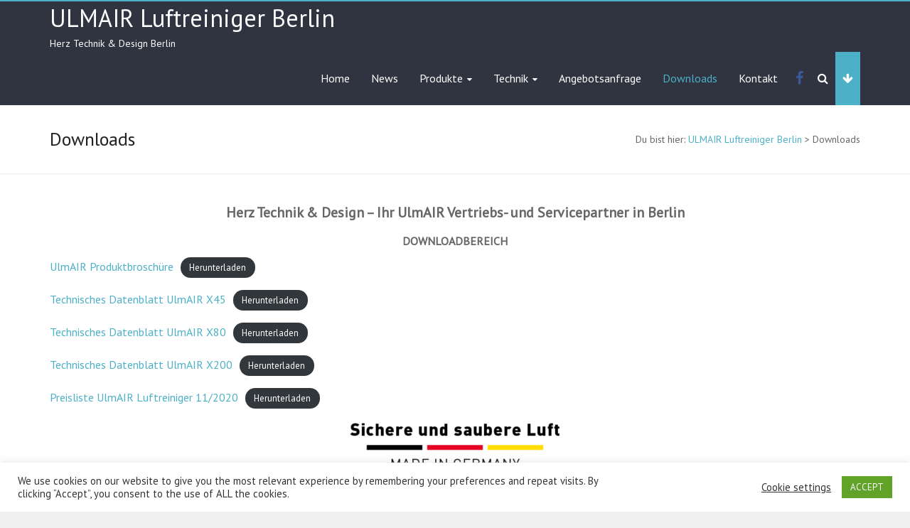

--- FILE ---
content_type: text/html; charset=UTF-8
request_url: https://ulmair.herz-technik.de/downloads/
body_size: 10671
content:
<!DOCTYPE html>
<!--[if IE 7]>
<html class="ie ie7" lang="de">
<![endif]-->
<!--[if IE 8]>
<html class="ie ie8" lang="de">
<![endif]-->
<!--[if !(IE 7) & !(IE 8)]><!-->
<html lang="de">
<!--<![endif]-->
<head>
<meta charset="UTF-8" />
<meta name="viewport" content="width=device-width, initial-scale=1">
<link rel="profile" href="https://gmpg.org/xfn/11" />
<title>Downloads &#8211; ULMAIR Luftreiniger Berlin</title>
<link rel='dns-prefetch' href='//fonts.googleapis.com' />
<link rel='dns-prefetch' href='//s.w.org' />
<link rel="alternate" type="application/rss+xml" title="ULMAIR Luftreiniger Berlin &raquo; Feed" href="https://ulmair.herz-technik.de/feed/" />
<link rel="alternate" type="application/rss+xml" title="ULMAIR Luftreiniger Berlin &raquo; Kommentar-Feed" href="https://ulmair.herz-technik.de/comments/feed/" />
		<script type="text/javascript">
			window._wpemojiSettings = {"baseUrl":"https:\/\/s.w.org\/images\/core\/emoji\/13.0.1\/72x72\/","ext":".png","svgUrl":"https:\/\/s.w.org\/images\/core\/emoji\/13.0.1\/svg\/","svgExt":".svg","source":{"concatemoji":"https:\/\/ulmair.herz-technik.de\/wp-includes\/js\/wp-emoji-release.min.js?ver=5.6.16"}};
			!function(e,a,t){var n,r,o,i=a.createElement("canvas"),p=i.getContext&&i.getContext("2d");function s(e,t){var a=String.fromCharCode;p.clearRect(0,0,i.width,i.height),p.fillText(a.apply(this,e),0,0);e=i.toDataURL();return p.clearRect(0,0,i.width,i.height),p.fillText(a.apply(this,t),0,0),e===i.toDataURL()}function c(e){var t=a.createElement("script");t.src=e,t.defer=t.type="text/javascript",a.getElementsByTagName("head")[0].appendChild(t)}for(o=Array("flag","emoji"),t.supports={everything:!0,everythingExceptFlag:!0},r=0;r<o.length;r++)t.supports[o[r]]=function(e){if(!p||!p.fillText)return!1;switch(p.textBaseline="top",p.font="600 32px Arial",e){case"flag":return s([127987,65039,8205,9895,65039],[127987,65039,8203,9895,65039])?!1:!s([55356,56826,55356,56819],[55356,56826,8203,55356,56819])&&!s([55356,57332,56128,56423,56128,56418,56128,56421,56128,56430,56128,56423,56128,56447],[55356,57332,8203,56128,56423,8203,56128,56418,8203,56128,56421,8203,56128,56430,8203,56128,56423,8203,56128,56447]);case"emoji":return!s([55357,56424,8205,55356,57212],[55357,56424,8203,55356,57212])}return!1}(o[r]),t.supports.everything=t.supports.everything&&t.supports[o[r]],"flag"!==o[r]&&(t.supports.everythingExceptFlag=t.supports.everythingExceptFlag&&t.supports[o[r]]);t.supports.everythingExceptFlag=t.supports.everythingExceptFlag&&!t.supports.flag,t.DOMReady=!1,t.readyCallback=function(){t.DOMReady=!0},t.supports.everything||(n=function(){t.readyCallback()},a.addEventListener?(a.addEventListener("DOMContentLoaded",n,!1),e.addEventListener("load",n,!1)):(e.attachEvent("onload",n),a.attachEvent("onreadystatechange",function(){"complete"===a.readyState&&t.readyCallback()})),(n=t.source||{}).concatemoji?c(n.concatemoji):n.wpemoji&&n.twemoji&&(c(n.twemoji),c(n.wpemoji)))}(window,document,window._wpemojiSettings);
		</script>
		<style type="text/css">
img.wp-smiley,
img.emoji {
	display: inline !important;
	border: none !important;
	box-shadow: none !important;
	height: 1em !important;
	width: 1em !important;
	margin: 0 .07em !important;
	vertical-align: -0.1em !important;
	background: none !important;
	padding: 0 !important;
}
</style>
	<link rel='stylesheet' id='wp-block-library-css'  href='https://ulmair.herz-technik.de/wp-includes/css/dist/block-library/style.min.css?ver=5.6.16' type='text/css' media='all' />
<link rel='stylesheet' id='wp-block-library-theme-css'  href='https://ulmair.herz-technik.de/wp-includes/css/dist/block-library/theme.min.css?ver=5.6.16' type='text/css' media='all' />
<link rel='stylesheet' id='child-theme-generator-css'  href='https://ulmair.herz-technik.de/wp-content/plugins/child-theme-generator/public/css/child-theme-generator-public.css?ver=1.0.0' type='text/css' media='all' />
<link rel='stylesheet' id='cookie-law-info-css'  href='https://ulmair.herz-technik.de/wp-content/plugins/cookie-law-info/public/css/cookie-law-info-public.css?ver=2.0.0' type='text/css' media='all' />
<link rel='stylesheet' id='cookie-law-info-gdpr-css'  href='https://ulmair.herz-technik.de/wp-content/plugins/cookie-law-info/public/css/cookie-law-info-gdpr.css?ver=2.0.0' type='text/css' media='all' />
<link rel='stylesheet' id='dashicons-css'  href='https://ulmair.herz-technik.de/wp-includes/css/dashicons.min.css?ver=5.6.16' type='text/css' media='all' />
<link rel='stylesheet' id='everest-forms-general-css'  href='https://ulmair.herz-technik.de/wp-content/plugins/everest-forms/assets/css/everest-forms.css?ver=1.7.3' type='text/css' media='all' />
<link rel='stylesheet' id='wpsm_ac-font-awesome-front-css'  href='https://ulmair.herz-technik.de/wp-content/plugins/responsive-accordion-and-collapse/css/font-awesome/css/font-awesome.min.css?ver=5.6.16' type='text/css' media='all' />
<link rel='stylesheet' id='wpsm_ac_bootstrap-front-css'  href='https://ulmair.herz-technik.de/wp-content/plugins/responsive-accordion-and-collapse/css/bootstrap-front.css?ver=5.6.16' type='text/css' media='all' />
<link rel='stylesheet' id='bookly-intlTelInput.css-css'  href='https://ulmair.herz-technik.de/wp-content/plugins/bookly-responsive-appointment-booking-tool/frontend/resources/css/intlTelInput.css?ver=19.4' type='text/css' media='all' />
<link rel='stylesheet' id='bookly-ladda.min.css-css'  href='https://ulmair.herz-technik.de/wp-content/plugins/bookly-responsive-appointment-booking-tool/frontend/resources/css/ladda.min.css?ver=19.4' type='text/css' media='all' />
<link rel='stylesheet' id='bookly-picker.classic.css-css'  href='https://ulmair.herz-technik.de/wp-content/plugins/bookly-responsive-appointment-booking-tool/frontend/resources/css/picker.classic.css?ver=19.4' type='text/css' media='all' />
<link rel='stylesheet' id='bookly-picker.classic.date.css-css'  href='https://ulmair.herz-technik.de/wp-content/plugins/bookly-responsive-appointment-booking-tool/frontend/resources/css/picker.classic.date.css?ver=19.4' type='text/css' media='all' />
<link rel='stylesheet' id='bookly-main.css-css'  href='https://ulmair.herz-technik.de/wp-content/plugins/bookly-responsive-appointment-booking-tool/frontend/resources/css/bookly-main.css?ver=19.4' type='text/css' media='all' />
<link rel='stylesheet' id='parente2-style-css'  href='https://ulmair.herz-technik.de/wp-content/themes/explore/style.css?ver=5.6.16' type='text/css' media='all' />
<link rel='stylesheet' id='childe2-style-css'  href='https://ulmair.herz-technik.de/wp-content/themes/HerzUlmairTheme/style.css?ver=5.6.16' type='text/css' media='all' />
<link rel='stylesheet' id='explore_style-css'  href='https://ulmair.herz-technik.de/wp-content/themes/HerzUlmairTheme/style.css?ver=5.6.16' type='text/css' media='all' />
<link rel='stylesheet' id='explore-google-fonts-css'  href='//fonts.googleapis.com/css?family=PT+Sans&#038;subset=latin%2Clatin-ext' type='text/css' media='all' />
<link rel='stylesheet' id='explore-fontawesome-css'  href='https://ulmair.herz-technik.de/wp-content/themes/explore/font-awesome/css/font-awesome.min.css?ver=4.4.0' type='text/css' media='all' />
<script type='text/javascript' src='https://ulmair.herz-technik.de/wp-includes/js/jquery/jquery.min.js?ver=3.5.1' id='jquery-core-js'></script>
<script type='text/javascript' src='https://ulmair.herz-technik.de/wp-includes/js/jquery/jquery-migrate.min.js?ver=3.3.2' id='jquery-migrate-js'></script>
<script type='text/javascript' src='https://ulmair.herz-technik.de/wp-content/plugins/child-theme-generator/public/js/child-theme-generator-public.js?ver=1.0.0' id='child-theme-generator-js'></script>
<script type='text/javascript' id='cookie-law-info-js-extra'>
/* <![CDATA[ */
var Cli_Data = {"nn_cookie_ids":[],"cookielist":[],"non_necessary_cookies":{"necessary":[],"non-necessary":[]},"ccpaEnabled":"","ccpaRegionBased":"","ccpaBarEnabled":"","ccpaType":"gdpr","js_blocking":"1","custom_integration":"","triggerDomRefresh":""};
var cli_cookiebar_settings = {"animate_speed_hide":"500","animate_speed_show":"500","background":"#FFF","border":"#b1a6a6c2","border_on":"","button_1_button_colour":"#61a229","button_1_button_hover":"#4e8221","button_1_link_colour":"#fff","button_1_as_button":"1","button_1_new_win":"","button_2_button_colour":"#333","button_2_button_hover":"#292929","button_2_link_colour":"#444","button_2_as_button":"","button_2_hidebar":"","button_3_button_colour":"#3566bb","button_3_button_hover":"#2a5296","button_3_link_colour":"#fff","button_3_as_button":"1","button_3_new_win":"","button_4_button_colour":"#000","button_4_button_hover":"#000000","button_4_link_colour":"#333333","button_4_as_button":"","font_family":"inherit","header_fix":"","notify_animate_hide":"1","notify_animate_show":"","notify_div_id":"#cookie-law-info-bar","notify_position_horizontal":"right","notify_position_vertical":"bottom","scroll_close":"","scroll_close_reload":"","accept_close_reload":"","reject_close_reload":"","showagain_tab":"","showagain_background":"#fff","showagain_border":"#000","showagain_div_id":"#cookie-law-info-again","showagain_x_position":"100px","text":"#333333","show_once_yn":"","show_once":"10000","logging_on":"","as_popup":"","popup_overlay":"1","bar_heading_text":"","cookie_bar_as":"banner","popup_showagain_position":"bottom-right","widget_position":"left"};
var log_object = {"ajax_url":"https:\/\/ulmair.herz-technik.de\/wp-admin\/admin-ajax.php"};
/* ]]> */
</script>
<script type='text/javascript' src='https://ulmair.herz-technik.de/wp-content/plugins/cookie-law-info/public/js/cookie-law-info-public.js?ver=2.0.0' id='cookie-law-info-js'></script>
<script type='text/javascript' src='https://ulmair.herz-technik.de/wp-content/plugins/bookly-responsive-appointment-booking-tool/frontend/resources/js/spin.min.js?ver=19.4' id='bookly-spin.min.js-js'></script>
<script type='text/javascript' src='https://ulmair.herz-technik.de/wp-content/plugins/bookly-responsive-appointment-booking-tool/frontend/resources/js/ladda.min.js?ver=19.4' id='bookly-ladda.min.js-js'></script>
<script type='text/javascript' src='https://ulmair.herz-technik.de/wp-content/plugins/bookly-responsive-appointment-booking-tool/frontend/resources/js/hammer.min.js?ver=19.4' id='bookly-hammer.min.js-js'></script>
<script type='text/javascript' src='https://ulmair.herz-technik.de/wp-content/plugins/bookly-responsive-appointment-booking-tool/frontend/resources/js/jquery.hammer.min.js?ver=19.4' id='bookly-jquery.hammer.min.js-js'></script>
<script type='text/javascript' src='https://ulmair.herz-technik.de/wp-content/plugins/bookly-responsive-appointment-booking-tool/frontend/resources/js/picker.js?ver=19.4' id='bookly-picker.js-js'></script>
<script type='text/javascript' src='https://ulmair.herz-technik.de/wp-content/plugins/bookly-responsive-appointment-booking-tool/frontend/resources/js/picker.date.js?ver=19.4' id='bookly-picker.date.js-js'></script>
<script type='text/javascript' src='https://ulmair.herz-technik.de/wp-content/plugins/bookly-responsive-appointment-booking-tool/frontend/resources/js/intlTelInput.min.js?ver=19.4' id='bookly-intlTelInput.min.js-js'></script>
<script type='text/javascript' id='bookly.min.js-js-extra'>
/* <![CDATA[ */
var BooklyL10n = {"ajaxurl":"https:\/\/ulmair.herz-technik.de\/wp-admin\/admin-ajax.php","csrf_token":"755b1c682f","today":"Heute","months":["Januar","Februar","M\u00e4rz","April","Mai","Juni","Juli","August","September","Oktober","November","Dezember"],"days":["Sonntag","Montag","Dienstag","Mittwoch","Donnerstag","Freitag","Samstag"],"daysShort":["So.","Mo.","Di.","Mi.","Do.","Fr.","Sa."],"nextMonth":"N\u00e4chster Monat","prevMonth":"Vorheriger Monat","show_more":"Mehr anzeigen"};
/* ]]> */
</script>
<script type='text/javascript' src='https://ulmair.herz-technik.de/wp-content/plugins/bookly-responsive-appointment-booking-tool/frontend/resources/js/bookly.min.js?ver=19.4' id='bookly.min.js-js'></script>
<script type='text/javascript' src='https://ulmair.herz-technik.de/wp-content/themes/explore/js/explore-custom.min.js?ver=5.6.16' id='explore-custom-js'></script>
<!--[if lte IE 8]>
<script type='text/javascript' src='https://ulmair.herz-technik.de/wp-content/themes/explore/js/html5shiv.js?ver=3.7.3' id='html5shiv-js'></script>
<![endif]-->
<link rel="https://api.w.org/" href="https://ulmair.herz-technik.de/wp-json/" /><link rel="alternate" type="application/json" href="https://ulmair.herz-technik.de/wp-json/wp/v2/pages/591" /><link rel="EditURI" type="application/rsd+xml" title="RSD" href="https://ulmair.herz-technik.de/xmlrpc.php?rsd" />
<link rel="wlwmanifest" type="application/wlwmanifest+xml" href="https://ulmair.herz-technik.de/wp-includes/wlwmanifest.xml" /> 
<meta name="generator" content="WordPress 5.6.16" />
<meta name="generator" content="Everest Forms 1.7.3" />
<link rel="canonical" href="https://ulmair.herz-technik.de/downloads/" />
<link rel='shortlink' href='https://ulmair.herz-technik.de/?p=591' />
<link rel="alternate" type="application/json+oembed" href="https://ulmair.herz-technik.de/wp-json/oembed/1.0/embed?url=https%3A%2F%2Fulmair.herz-technik.de%2Fdownloads%2F" />
<link rel="alternate" type="text/xml+oembed" href="https://ulmair.herz-technik.de/wp-json/oembed/1.0/embed?url=https%3A%2F%2Fulmair.herz-technik.de%2Fdownloads%2F&#038;format=xml" />
<link rel="icon" href="https://ulmair.herz-technik.de/wp-content/uploads/2020/12/Herz-Technik-und-Design-Icon_180x180-150x120.png" sizes="32x32" />
<link rel="icon" href="https://ulmair.herz-technik.de/wp-content/uploads/2020/12/Herz-Technik-und-Design-Icon_180x180.png" sizes="192x192" />
<link rel="apple-touch-icon" href="https://ulmair.herz-technik.de/wp-content/uploads/2020/12/Herz-Technik-und-Design-Icon_180x180.png" />
<meta name="msapplication-TileImage" content="https://ulmair.herz-technik.de/wp-content/uploads/2020/12/Herz-Technik-und-Design-Icon_180x180.png" />
		<style type="text/css" id="wp-custom-css">
			#featured-wide-slider .slider-title-head .entry-title a {
	color: rgb(76, 176, 198);
	line-height: 1.0;
}
#featured-wide-slider .slider-title-head .entry-content p {
	color: rgb(76, 176, 198);
}
		</style>
		</head>

<body class="page-template-default page page-id-591 wp-embed-responsive everest-forms-no-js no_sidebar_full_width wide">


<div id="page" class="hfeed site">
	<a class="skip-link screen-reader-text" href="#main">Skip to content</a>

		<header id="masthead" class="site-header clearfix">

      
<div class="header-widgets-wrapper">
   <div class="inner-wrap">
      <div class="header-widgets-area clearfix">
         <div class="tg-one-third">
            <aside id="text-3" class="widget widget_text"><h3 class="widget-title"><span>Produktübersicht</span></h3>			<div class="textwidget"><p><a href="https://ulmair.herz-technik.de/professionelle-luftreiniger/">Luftreiniger</a></p>
</div>
		</aside>         </div>
         <div class="tg-one-third">
            <aside id="text-4" class="widget widget_text"><h3 class="widget-title"><span>Technik</span></h3>			<div class="textwidget"><p><a href="https://ulmair.herz-technik.de/geraetefunktionen/">Gerätefunktionen</a></p>
</div>
		</aside>         </div>
         <div class="tg-one-third tg-one-third-last">
            <aside id="text-5" class="widget widget_text"><h3 class="widget-title"><span>Kontakt</span></h3>			<div class="textwidget"><p><a href="https://ulmair.herz-technik.de/kontakt/">Kontaktformular</a></p>
<p><a href="https://ulmair.herz-technik.de/angebotsanfrage/">Angebotsanfrage</a></p>
</div>
		</aside>         </div>
      </div>
   </div>
</div>
		
		<div id="header-text-nav-container">
			<div class="inner-wrap">

				<div id="header-text-nav-wrap" class="clearfix">
					<div id="header-left-section">
												<div id="header-text" class="">
                                             <h3 id="site-title">
                           <a href="https://ulmair.herz-technik.de/" title="ULMAIR Luftreiniger Berlin" rel="home">ULMAIR Luftreiniger Berlin</a>
                        </h3>
                                          							  <p id="site-description">Herz Technik &amp; Design Berlin</p><!-- #site-description -->
                     						</div><!-- #header-text -->
					</div><!-- #header-left-section -->
					<div id="header-right-section">
                                       <i class="fa fa-arrow-down header-widget-controller"></i>
                                    <i class="fa fa-search search-top"></i>
                  <div class="search-form-top">
                     <form action="https://ulmair.herz-technik.de/" class="search-form searchform clearfix" method="get">
	<div class="search-wrap">
		<input type="search" placeholder="Suche" class="s field" name="s">
		<button type="submit">Suche</button>
	</div>
</form><!-- .searchform -->
                  </div><!-- .search-form-top -->
                  <div id="menu-social" class="explore-social-menu"><ul id="menu-social-menu" class="menu"><li id="menu-item-93" class="menu-item menu-item-type-custom menu-item-object-custom menu-item-93"><a href="https://de-de.facebook.com/herztechnikberlin/"><span class="screen-reader-text">Herz Technik Facebook</span></a></li>
</ul></div>						<nav id="site-navigation" class="main-navigation" role="navigation">
							<p class="menu-toggle"></p>
							<div class="menu-primary-menu-container"><ul id="menu-primary-menu" class="menu menu-primary-container"><li id="menu-item-34" class="menu-item menu-item-type-custom menu-item-object-custom menu-item-home menu-item-34"><a href="https://ulmair.herz-technik.de/">Home</a></li>
<li id="menu-item-608" class="menu-item menu-item-type-post_type menu-item-object-page menu-item-608"><a href="https://ulmair.herz-technik.de/news/">News</a></li>
<li id="menu-item-176" class="menu-item menu-item-type-custom menu-item-object-custom menu-item-has-children menu-item-176"><a>Produkte</a>
<ul class="sub-menu">
	<li id="menu-item-184" class="menu-item menu-item-type-post_type menu-item-object-page menu-item-has-children menu-item-184"><a href="https://ulmair.herz-technik.de/professionelle-luftreiniger/">Professionelle Luftreiniger</a>
	<ul class="sub-menu">
		<li id="menu-item-321" class="menu-item menu-item-type-post_type menu-item-object-page menu-item-321"><a href="https://ulmair.herz-technik.de/ulmair-x45/">UlmAIR X45</a></li>
		<li id="menu-item-322" class="menu-item menu-item-type-post_type menu-item-object-page menu-item-322"><a href="https://ulmair.herz-technik.de/ulmair-x80/">UlmAIR X80</a></li>
		<li id="menu-item-323" class="menu-item menu-item-type-post_type menu-item-object-page menu-item-323"><a href="https://ulmair.herz-technik.de/ulmair-x200/">UlmAIR X200</a></li>
	</ul>
</li>
	<li id="menu-item-178" class="menu-item menu-item-type-custom menu-item-object-custom menu-item-has-children menu-item-178"><a href="#">Zubehör</a>
	<ul class="sub-menu">
		<li id="menu-item-410" class="menu-item menu-item-type-post_type menu-item-object-page menu-item-410"><a href="https://ulmair.herz-technik.de/zubehoer-x45/">Zubehör X45</a></li>
		<li id="menu-item-416" class="menu-item menu-item-type-post_type menu-item-object-page menu-item-416"><a href="https://ulmair.herz-technik.de/zubehoer-x80/">Zubehör X80</a></li>
		<li id="menu-item-415" class="menu-item menu-item-type-post_type menu-item-object-page menu-item-415"><a href="https://ulmair.herz-technik.de/zubehoer-x200/">Zubehör X200</a></li>
	</ul>
</li>
</ul>
</li>
<li id="menu-item-179" class="menu-item menu-item-type-custom menu-item-object-custom menu-item-has-children menu-item-179"><a href="#">Technik</a>
<ul class="sub-menu">
	<li id="menu-item-434" class="menu-item menu-item-type-post_type menu-item-object-page menu-item-434"><a href="https://ulmair.herz-technik.de/geraetefunktionen/">Gerätefunktionen</a></li>
	<li id="menu-item-198" class="menu-item menu-item-type-post_type menu-item-object-page menu-item-198"><a href="https://ulmair.herz-technik.de/volumenberechnung-luftzirkulation/">Berechnung &#038; Luftzirkulation</a></li>
	<li id="menu-item-203" class="menu-item menu-item-type-post_type menu-item-object-page menu-item-203"><a href="https://ulmair.herz-technik.de/raumkonzepte/">Raumkonzepte</a></li>
	<li id="menu-item-518" class="menu-item menu-item-type-post_type menu-item-object-page menu-item-518"><a href="https://ulmair.herz-technik.de/wissenschaftliche-studien/">Wissenschaft und Studien</a></li>
</ul>
</li>
<li id="menu-item-329" class="menu-item menu-item-type-post_type menu-item-object-page menu-item-329"><a href="https://ulmair.herz-technik.de/angebotsanfrage/">Angebotsanfrage</a></li>
<li id="menu-item-602" class="menu-item menu-item-type-post_type menu-item-object-page current-menu-item page_item page-item-591 current_page_item menu-item-602"><a href="https://ulmair.herz-technik.de/downloads/" aria-current="page">Downloads</a></li>
<li id="menu-item-98" class="menu-item menu-item-type-post_type menu-item-object-page menu-item-98"><a href="https://ulmair.herz-technik.de/kontakt/">Kontakt</a></li>
</ul></div>						</nav>
			    	</div><!-- #header-right-section -->

			   </div><!-- #header-text-nav-wrap -->
			</div><!-- .inner-wrap -->
		</div><!-- #header-text-nav-container -->

		
					<div class="header-post-title-container clearfix">
				<div class="inner-wrap">
					<div class="post-title-wrapper">
											   	<h1 class="header-post-title-class">Downloads</h1>
					   					</div>
					<div class="breadcrumb" xmlns:v="http://rdf.data-vocabulary.org/#"><span class="breadcrumb-title">Du bist hier:</span><!-- Breadcrumb NavXT 6.6.0 -->
<span property="itemListElement" typeof="ListItem"><a property="item" typeof="WebPage" title="Go to ULMAIR Luftreiniger Berlin." href="https://ulmair.herz-technik.de" class="home" ><span property="name">ULMAIR Luftreiniger Berlin</span></a><meta property="position" content="1"></span> &gt; <span property="itemListElement" typeof="ListItem"><span property="name" class="post post-page current-item">Downloads</span><meta property="url" content="https://ulmair.herz-technik.de/downloads/"><meta property="position" content="2"></span></div> <!-- .breadcrumb -->				</div>
			</div>
				</header>
			<div id="main" class="clearfix">

   <div class="inner-wrap">

   	
   	<div id="primary">
   		<div id="content" class="clearfix">
   			
   				
<article id="post-591" class="post-591 page type-page status-publish hentry">
	
   
	<div class="entry-content clearfix">
		
<p class="has-text-align-center has-medium-font-size"><strong>Herz Technik &amp; Design &#8211; Ihr UlmAIR Vertriebs- und Servicepartner in Berlin</strong></p>



<p class="has-text-align-center"><strong>DOWNLOADBEREICH</strong></p>



<div class="wp-block-file"><a href="https://ulmair.herz-technik.de/wp-content/uploads/2020/12/Ulmair_Luftreiniger_DE_HT_12_20.pdf">UlmAIR Produktbroschüre</a><a href="https://ulmair.herz-technik.de/wp-content/uploads/2020/12/Ulmair_Luftreiniger_DE_HT_12_20.pdf" class="wp-block-file__button" download>Herunterladen</a></div>



<div class="wp-block-file"><a href="https://ulmair.herz-technik.de/wp-content/uploads/2020/12/ULMAIR_Datenblatt_X45_12_20_HT.pdf">Technisches Datenblatt UlmAIR X45</a><a href="https://ulmair.herz-technik.de/wp-content/uploads/2020/12/ULMAIR_Datenblatt_X45_12_20_HT.pdf" class="wp-block-file__button" download>Herunterladen</a></div>



<div class="wp-block-file"><a href="https://ulmair.herz-technik.de/wp-content/uploads/2020/12/ULMAIR_Datenblatt_X80_12_20_HT.pdf">Technisches Datenblatt UlmAIR X80</a><a href="https://ulmair.herz-technik.de/wp-content/uploads/2020/12/ULMAIR_Datenblatt_X80_12_20_HT.pdf" class="wp-block-file__button" download>Herunterladen</a></div>



<div class="wp-block-file"><a href="https://ulmair.herz-technik.de/wp-content/uploads/2020/12/ULMAIR_Datenblatt_X200_12_20_HT.pdf">Technisches Datenblatt UlmAIR X200</a><a href="https://ulmair.herz-technik.de/wp-content/uploads/2020/12/ULMAIR_Datenblatt_X200_12_20_HT.pdf" class="wp-block-file__button" download>Herunterladen</a></div>



<div class="wp-block-file"><a href="https://ulmair.herz-technik.de/wp-content/uploads/2020/12/Ulmair_Luftreiniger_Preisliste_11_20_Herz_Berlin.pdf">Preisliste UlmAIR Luftreiniger 11/2020</a><a href="https://ulmair.herz-technik.de/wp-content/uploads/2020/12/Ulmair_Luftreiniger_Preisliste_11_20_Herz_Berlin.pdf" class="wp-block-file__button" download>Herunterladen</a></div>



<div class="wp-block-columns">
<div class="wp-block-column"></div>



<div class="wp-block-column">
<figure class="wp-block-image size-medium"><img loading="lazy" width="300" height="65" src="https://ulmair.herz-technik.de/wp-content/uploads/2020/11/Sichere-uns-Saubere-Luft_Made-in-Germany-300x65.png" alt="" class="wp-image-232" srcset="https://ulmair.herz-technik.de/wp-content/uploads/2020/11/Sichere-uns-Saubere-Luft_Made-in-Germany-300x65.png 300w, https://ulmair.herz-technik.de/wp-content/uploads/2020/11/Sichere-uns-Saubere-Luft_Made-in-Germany.png 459w" sizes="(max-width: 300px) 100vw, 300px" /></figure>
</div>



<div class="wp-block-column"></div>
</div>



<div class="wp-block-columns">
<div class="wp-block-column">
<figure class="wp-block-image size-large"><img loading="lazy" width="720" height="480" src="https://ulmair.herz-technik.de/wp-content/uploads/2020/11/gegen_corona.png" alt="" class="wp-image-169" srcset="https://ulmair.herz-technik.de/wp-content/uploads/2020/11/gegen_corona.png 720w, https://ulmair.herz-technik.de/wp-content/uploads/2020/11/gegen_corona-300x200.png 300w, https://ulmair.herz-technik.de/wp-content/uploads/2020/11/gegen_corona-360x240.png 360w" sizes="(max-width: 720px) 100vw, 720px" /></figure>
</div>



<div class="wp-block-column">
<figure class="wp-block-image size-large"><img loading="lazy" width="720" height="480" src="https://ulmair.herz-technik.de/wp-content/uploads/2020/11/HEPA14.png" alt="" class="wp-image-168" srcset="https://ulmair.herz-technik.de/wp-content/uploads/2020/11/HEPA14.png 720w, https://ulmair.herz-technik.de/wp-content/uploads/2020/11/HEPA14-300x200.png 300w, https://ulmair.herz-technik.de/wp-content/uploads/2020/11/HEPA14-360x240.png 360w" sizes="(max-width: 720px) 100vw, 720px" /></figure>
</div>



<div class="wp-block-column">
<figure class="wp-block-image size-large"><img loading="lazy" width="720" height="480" src="https://ulmair.herz-technik.de/wp-content/uploads/2020/12/thermo_technologie.png" alt="" class="wp-image-275" srcset="https://ulmair.herz-technik.de/wp-content/uploads/2020/12/thermo_technologie.png 720w, https://ulmair.herz-technik.de/wp-content/uploads/2020/12/thermo_technologie-300x200.png 300w, https://ulmair.herz-technik.de/wp-content/uploads/2020/12/thermo_technologie-360x240.png 360w" sizes="(max-width: 720px) 100vw, 720px" /></figure>
</div>
</div>



<div class="wp-block-image"><figure class="aligncenter size-large"><img loading="lazy" width="413" height="480" src="https://ulmair.herz-technik.de/wp-content/uploads/2020/12/X45_X80_X200_nebeneinander_weiss_bearb_freig-mehrAbstand-413x480.png" alt="" class="wp-image-349" srcset="https://ulmair.herz-technik.de/wp-content/uploads/2020/12/X45_X80_X200_nebeneinander_weiss_bearb_freig-mehrAbstand-413x480.png 413w, https://ulmair.herz-technik.de/wp-content/uploads/2020/12/X45_X80_X200_nebeneinander_weiss_bearb_freig-mehrAbstand-206x240.png 206w, https://ulmair.herz-technik.de/wp-content/uploads/2020/12/X45_X80_X200_nebeneinander_weiss_bearb_freig-mehrAbstand-768x893.png 768w, https://ulmair.herz-technik.de/wp-content/uploads/2020/12/X45_X80_X200_nebeneinander_weiss_bearb_freig-mehrAbstand.png 1000w" sizes="(max-width: 413px) 100vw, 413px" /></figure></div>



<p>Die professioneller Luftreiniger sind in drei verschiedenen Größen erhältlich. Die Auswahl erfolgt nach der Raumgröße und dem Luftvolumen.</p>



<div class="wp-block-columns">
<div class="wp-block-column">
<div class="wp-block-image"><figure class="aligncenter size-medium"><a href="https://ulmair.herz-technik.de/ulmair-x45/"><img loading="lazy" width="300" height="253" src="https://ulmair.herz-technik.de/wp-content/uploads/2020/11/ULMAIR_X45_Logo_2c_grau-hellblau_08-20_RGB_web-300x253.png" alt="" class="wp-image-214"/></a><figcaption><strong><a href="https://ulmair.herz-technik.de/ulmair-x45/">Der Kompakte</a></strong> </figcaption></figure></div>



<p class="has-text-align-center"><a href="https://ulmair.herz-technik.de/ulmair-x45/">bis ca 45m²</a></p>



<p class="has-text-align-center"><a href="https://ulmair.herz-technik.de/ulmair-x45/">ab 2600 Euro zzgl. MWSt</a></p>



<div class="wp-block-buttons aligncenter">
<div class="wp-block-button"><a class="wp-block-button__link" href="https://ulmair.herz-technik.de/ulmair-x45/">zum Produkt</a></div>
</div>
</div>



<div class="wp-block-column">
<div class="wp-block-image"><figure class="aligncenter size-medium"><a href="https://ulmair.herz-technik.de/ulmair-x80/"><img loading="lazy" width="300" height="253" src="https://ulmair.herz-technik.de/wp-content/uploads/2020/11/ULMAIR_X80_Logo_2c_grau-hellblau_08-20_RGB_web-300x253.png" alt="" class="wp-image-215" srcset="https://ulmair.herz-technik.de/wp-content/uploads/2020/11/ULMAIR_X80_Logo_2c_grau-hellblau_08-20_RGB_web-300x253.png 300w, https://ulmair.herz-technik.de/wp-content/uploads/2020/11/ULMAIR_X80_Logo_2c_grau-hellblau_08-20_RGB_web-1024x864.png 1024w, https://ulmair.herz-technik.de/wp-content/uploads/2020/11/ULMAIR_X80_Logo_2c_grau-hellblau_08-20_RGB_web-768x648.png 768w, https://ulmair.herz-technik.de/wp-content/uploads/2020/11/ULMAIR_X80_Logo_2c_grau-hellblau_08-20_RGB_web.png 1256w" sizes="(max-width: 300px) 100vw, 300px" /></a><figcaption><strong><a href="https://ulmair.herz-technik.de/ulmair-x80/">Der Allrounder</a></strong></figcaption></figure></div>



<p class="has-text-align-center"><a href="https://ulmair.herz-technik.de/ulmair-x80/">bis ca 80m²</a></p>



<p class="has-text-align-center"><a href="https://ulmair.herz-technik.de/ulmair-x80/">ab 3300 Euro zzgl. MWSt</a></p>



<div class="wp-block-buttons aligncenter">
<div class="wp-block-button"><a class="wp-block-button__link" href="https://ulmair.herz-technik.de/ulmair-x80/">zum Produkt</a></div>
</div>



<p></p>
</div>



<div class="wp-block-column">
<figure class="wp-block-image alignfull size-medium is-style-default"><a href="https://ulmair.herz-technik.de/ulmair-x200/"><img loading="lazy" width="300" height="212" src="https://ulmair.herz-technik.de/wp-content/uploads/2020/11/ULMAIR_X200_Logo_2c_grau-hellblau_08-20_RGB_web-1-300x212.png" alt="" class="wp-image-221" srcset="https://ulmair.herz-technik.de/wp-content/uploads/2020/11/ULMAIR_X200_Logo_2c_grau-hellblau_08-20_RGB_web-1-300x212.png 300w, https://ulmair.herz-technik.de/wp-content/uploads/2020/11/ULMAIR_X200_Logo_2c_grau-hellblau_08-20_RGB_web-1-1024x724.png 1024w, https://ulmair.herz-technik.de/wp-content/uploads/2020/11/ULMAIR_X200_Logo_2c_grau-hellblau_08-20_RGB_web-1-768x543.png 768w, https://ulmair.herz-technik.de/wp-content/uploads/2020/11/ULMAIR_X200_Logo_2c_grau-hellblau_08-20_RGB_web-1.png 1500w" sizes="(max-width: 300px) 100vw, 300px" /></a><figcaption><strong><a href="https://ulmair.herz-technik.de/ulmair-x200/">Der Leistungsstarke</a></strong></figcaption></figure>



<p class="has-text-align-center"><a href="https://ulmair.herz-technik.de/ulmair-x200/">bis ca 200m²</a></p>



<p class="has-text-align-center"><a href="https://ulmair.herz-technik.de/ulmair-x200/">ab 4900 Euro zzgl. MWSt</a></p>



<div class="wp-block-buttons aligncenter">
<div class="wp-block-button"><a class="wp-block-button__link" href="https://ulmair.herz-technik.de/ulmair-x200/">zum Produkt</a></div>
</div>



<p></p>
</div>
</div>



<figure class="wp-block-image alignwide size-large"><img loading="lazy" width="1024" height="724" src="https://ulmair.herz-technik.de/wp-content/uploads/2020/11/ULMAIR_Geraete_Viren_Pfeile-1024x724.jpg" alt="" class="wp-image-11" srcset="https://ulmair.herz-technik.de/wp-content/uploads/2020/11/ULMAIR_Geraete_Viren_Pfeile-1024x724.jpg 1024w, https://ulmair.herz-technik.de/wp-content/uploads/2020/11/ULMAIR_Geraete_Viren_Pfeile-300x212.jpg 300w, https://ulmair.herz-technik.de/wp-content/uploads/2020/11/ULMAIR_Geraete_Viren_Pfeile-768x543.jpg 768w, https://ulmair.herz-technik.de/wp-content/uploads/2020/11/ULMAIR_Geraete_Viren_Pfeile-1536x1086.jpg 1536w, https://ulmair.herz-technik.de/wp-content/uploads/2020/11/ULMAIR_Geraete_Viren_Pfeile-2048x1448.jpg 2048w" sizes="(max-width: 1024px) 100vw, 1024px" /></figure>



<figure class="wp-block-image"><img alt=""/></figure>
	</div>
	<footer class="entry-meta-bar clearfix">
		<div class="entry-meta clearfix">
       			</div>
	</footer>
	</article>
   				
   			
   		</div><!-- #content -->

            	</div><!-- #primary -->

   	
   	   </div>


	</div><!-- #main -->
			<footer id="colophon" class="clearfix">
			
<div class="footer-widgets-wrapper">
	<div class="inner-wrap">
		<div class="footer-widgets-area clearfix">
			<div class="tg-one-fourth tg-column-1">
				<aside id="text-16" class="widget widget_text"><h3 class="widget-title"><span>Rechtliches</span></h3>			<div class="textwidget"><ul>
<li><a href="https://ulmair.herz-technik.de/impressum/">Impressum</a></li>
<li><a href="https://ulmair.herz-technik.de/datenschutzerklaerung/">Datenschutzerklärung</a></li>
</ul>
<p>alle Preise netto zzgl. der gesetzlichen Mehrwertsteuer und zzgl. Versand- und Verpackungskosten!</p>
</div>
		</aside>			</div>
			<div class="tg-one-fourth tg-column-2">
				<aside id="media_image-6" class="widget widget_media_image"><img width="400" height="100" src="https://ulmair.herz-technik.de/wp-content/uploads/2020/12/logo_herz-technik-berlin.png" class="image wp-image-497  attachment-400x100 size-400x100" alt="" loading="lazy" style="max-width: 100%; height: auto;" srcset="https://ulmair.herz-technik.de/wp-content/uploads/2020/12/logo_herz-technik-berlin.png 400w, https://ulmair.herz-technik.de/wp-content/uploads/2020/12/logo_herz-technik-berlin-300x75.png 300w" sizes="(max-width: 400px) 100vw, 400px" /></aside>			</div>
			<div class="tg-one-fourth tg-after-two-blocks-clearfix tg-column-3">
				<aside id="media_image-7" class="widget widget_media_image"><img width="118" height="66" src="https://ulmair.herz-technik.de/wp-content/uploads/2020/12/ULMAIR_Logo_2c_grau-hellblau_08-20_RGB_web-screen-300x167.jpg" class="image wp-image-436  attachment-118x66 size-118x66" alt="" loading="lazy" style="max-width: 100%; height: auto;" srcset="https://ulmair.herz-technik.de/wp-content/uploads/2020/12/ULMAIR_Logo_2c_grau-hellblau_08-20_RGB_web-screen-300x167.jpg 300w, https://ulmair.herz-technik.de/wp-content/uploads/2020/12/ULMAIR_Logo_2c_grau-hellblau_08-20_RGB_web-screen-600x335.jpg 600w, https://ulmair.herz-technik.de/wp-content/uploads/2020/12/ULMAIR_Logo_2c_grau-hellblau_08-20_RGB_web-screen-768x429.jpg 768w, https://ulmair.herz-technik.de/wp-content/uploads/2020/12/ULMAIR_Logo_2c_grau-hellblau_08-20_RGB_web-screen-1536x858.jpg 1536w, https://ulmair.herz-technik.de/wp-content/uploads/2020/12/ULMAIR_Logo_2c_grau-hellblau_08-20_RGB_web-screen-2048x1143.jpg 2048w" sizes="(max-width: 118px) 100vw, 118px" /></aside>			</div>
			<div class="tg-one-fourth tg-one-fourth-last tg-column-4">
				<aside id="text-20" class="widget widget_text">			<div class="textwidget"><p>Herz Technik &amp; Design Berlin</p>
<p>Inhaber Florian Herz</p>
<p>UlmAIR Vertriebs- und Servicepartner</p>
</div>
		</aside>			</div>
		</div>
	</div>
</div>			<div class="footer-socket-wrapper clearfix">
				<div class="inner-wrap">
					<div class="footer-socket-area">
					
						<div class="copyright">Copyright &copy; 2020 <a href="https://ulmair.herz-technik.de/" title="ULMAIR Luftreiniger"><span>ULMAIR Luftreiniger</span></a>. All rights reserved.</div>
					
												<nav class="small-menu clearfix">
									    			</nav>
					</div>
				</div>
			</div>
		</footer>
		<a href="#masthead" id="scroll-up"></a>
	</div><!-- #page -->
	<!--googleoff: all--><div id="cookie-law-info-bar" data-nosnippet="true"><span><div class="cli-bar-container cli-style-v2"><div class="cli-bar-message">We use cookies on our website to give you the most relevant experience by remembering your preferences and repeat visits. By clicking “Accept”, you consent to the use of ALL the cookies.</div><div class="cli-bar-btn_container"><a role='button' tabindex='0' class="cli_settings_button" style="margin:0px 10px 0px 5px;" >Cookie settings</a><a role='button' tabindex='0' data-cli_action="accept" id="cookie_action_close_header"  class="medium cli-plugin-button cli-plugin-main-button cookie_action_close_header cli_action_button" style="display:inline-block; ">ACCEPT</a></div></div></span></div><div id="cookie-law-info-again" style="display:none;" data-nosnippet="true"><span id="cookie_hdr_showagain">Manage consent</span></div><div class="cli-modal" data-nosnippet="true" id="cliSettingsPopup" tabindex="-1" role="dialog" aria-labelledby="cliSettingsPopup" aria-hidden="true">
  <div class="cli-modal-dialog" role="document">
	<div class="cli-modal-content cli-bar-popup">
	  	<button type="button" class="cli-modal-close" id="cliModalClose">
			<svg class="" viewBox="0 0 24 24"><path d="M19 6.41l-1.41-1.41-5.59 5.59-5.59-5.59-1.41 1.41 5.59 5.59-5.59 5.59 1.41 1.41 5.59-5.59 5.59 5.59 1.41-1.41-5.59-5.59z"></path><path d="M0 0h24v24h-24z" fill="none"></path></svg>
			<span class="wt-cli-sr-only">Schließen</span>
	  	</button>
	  	<div class="cli-modal-body">
			<div class="cli-container-fluid cli-tab-container">
	<div class="cli-row">
		<div class="cli-col-12 cli-align-items-stretch cli-px-0">
			<div class="cli-privacy-overview">
				<h4>Privacy Overview</h4>				<div class="cli-privacy-content">
					<div class="cli-privacy-content-text">This website uses cookies to improve your experience while you navigate through the website. Out of these, the cookies that are categorized as necessary are stored on your browser as they are essential for the working of basic functionalities of the website. We also use third-party cookies that help us analyze and understand how you use this website. These cookies will be stored in your browser only with your consent. You also have the option to opt-out of these cookies. But opting out of some of these cookies may affect your browsing experience.</div>
				</div>
				<a class="cli-privacy-readmore" tabindex="0" role="button" data-readmore-text="Mehr anzeigen" data-readless-text="Weniger anzeigen"></a>			</div>
		</div>
		<div class="cli-col-12 cli-align-items-stretch cli-px-0 cli-tab-section-container">
												<div class="cli-tab-section">
						<div class="cli-tab-header">
							<a role="button" tabindex="0" class="cli-nav-link cli-settings-mobile" data-target="necessary" data-toggle="cli-toggle-tab">
								Necessary							</a>
							<div class="wt-cli-necessary-checkbox">
                        <input type="checkbox" class="cli-user-preference-checkbox"  id="wt-cli-checkbox-necessary" data-id="checkbox-necessary" checked="checked"  />
                        <label class="form-check-label" for="wt-cli-checkbox-necessary">Necessary</label>
                    </div>
                    <span class="cli-necessary-caption">immer aktiv</span> 						</div>
						<div class="cli-tab-content">
							<div class="cli-tab-pane cli-fade" data-id="necessary">
								<p>Necessary cookies are absolutely essential for the website to function properly. This category only includes cookies that ensures basic functionalities and security features of the website. These cookies do not store any personal information.</p>
							</div>
						</div>
					</div>
																	<div class="cli-tab-section">
						<div class="cli-tab-header">
							<a role="button" tabindex="0" class="cli-nav-link cli-settings-mobile" data-target="non-necessary" data-toggle="cli-toggle-tab">
								Non-necessary							</a>
							<div class="cli-switch">
                        <input type="checkbox" id="wt-cli-checkbox-non-necessary" class="cli-user-preference-checkbox"  data-id="checkbox-non-necessary"  checked='checked' />
                        <label for="wt-cli-checkbox-non-necessary" class="cli-slider" data-cli-enable="Aktiviert" data-cli-disable="Deaktiviert"><span class="wt-cli-sr-only">Non-necessary</span></label>
                    </div>						</div>
						<div class="cli-tab-content">
							<div class="cli-tab-pane cli-fade" data-id="non-necessary">
								<p>Any cookies that may not be particularly necessary for the website to function and is used specifically to collect user personal data via analytics, ads, other embedded contents are termed as non-necessary cookies. It is mandatory to procure user consent prior to running these cookies on your website.</p>
							</div>
						</div>
					</div>
										</div>
	</div>
</div>
	  	</div>
	  	<div class="cli-modal-footer">
			<div class="wt-cli-element cli-container-fluid cli-tab-container">
				<div class="cli-row">
					<div class="cli-col-12 cli-align-items-stretch cli-px-0">
						<div class="cli-tab-footer wt-cli-privacy-overview-actions">
						
															<a id="wt-cli-privacy-save-btn" role="button" tabindex="0" data-cli-action="accept" class="wt-cli-privacy-btn cli_setting_save_button wt-cli-privacy-accept-btn cli-btn">SPEICHERN UND AKZEPTIEREN</a>
													</div>
						
					</div>
				</div>
			</div>
		</div>
	</div>
  </div>
</div>
<div class="cli-modal-backdrop cli-fade cli-settings-overlay"></div>
<div class="cli-modal-backdrop cli-fade cli-popupbar-overlay"></div>
<!--googleon: all-->	<script type="text/javascript">
		var c = document.body.className;
		c = c.replace( /everest-forms-no-js/, 'everest-forms-js' );
		document.body.className = c;
	</script>
	<script type='text/javascript' src='https://ulmair.herz-technik.de/wp-content/plugins/responsive-accordion-and-collapse/js/bootstrap.js?ver=5.6.16' id='wpsm_ac_bootstrap-js-front-js'></script>
<script type='text/javascript' src='https://ulmair.herz-technik.de/wp-content/plugins/responsive-accordion-and-collapse/js/accordion.js?ver=5.6.16' id='call_ac-js-front-js'></script>
<script type='text/javascript' src='https://ulmair.herz-technik.de/wp-content/themes/explore/js/stickyjs/jquery.sticky.min.js?ver=5.6.16' id='explore-stickyjs-js'></script>
<script type='text/javascript' src='https://ulmair.herz-technik.de/wp-content/themes/explore/js/fitvids/jquery.fitvids.min.js?ver=5.6.16' id='explore-fitvids-js'></script>
<script type='text/javascript' src='https://ulmair.herz-technik.de/wp-content/themes/explore/js/navigation.min.js?ver=5.6.16' id='explore-navigation-js'></script>
<script type='text/javascript' src='https://ulmair.herz-technik.de/wp-content/themes/explore/js/skip-link-focus-fix.js?ver=5.6.16' id='explore-skip-link-focus-fix-js'></script>
<script type='text/javascript' src='https://ulmair.herz-technik.de/wp-includes/js/wp-embed.min.js?ver=5.6.16' id='wp-embed-js'></script>
</body>
</html>

--- FILE ---
content_type: text/css
request_url: https://ulmair.herz-technik.de/wp-content/themes/explore/style.css?ver=5.6.16
body_size: 13879
content:
/*
Theme Name: Explore
Theme URI: https://themegrill.com/themes/explore
Author: ThemeGrill
Author URI: https://themegrill.com
Description: Explore is an incredibly flexible multipurpose responsive theme coded & designed with a lot of care and love.
Version: 1.1.6
Tested up to: 5.4
Requires PHP: 5.6
License: GNU General Public License v2 or later
License URI: http://www.gnu.org/licenses/gpl-2.0.html
Tags: one-column, two-columns, three-columns, right-sidebar, left-sidebar, custom-header, custom-background, custom-menu, custom-colors, sticky-post, threaded-comments, translation-ready, featured-images, theme-options, blog, portfolio, footer-widgets, flexible-header
Text Domain: explore

Resetting and rebuilding styles have been helped along thanks to the fine work of
Eric Meyer http://meyerweb.com/eric/tools/css/reset/index.html
along with Nicolas Gallagher and Jonathan Neal http://necolas.github.com/normalize.css/
and Blueprint http://www.blueprintcss.org/
*/

/* =Reset
-------------------------------------------------------------- */

html, body, div, span, applet, object, iframe,
h1, h2, h3, h4, h5, h6, p, blockquote, pre,
a, abbr, acronym, address, big, cite, code,
del, dfn, em, font, ins, kbd, q, s, samp,
small, strike, strong, sub, sup, tt, var,
dl, dt, dd, ol, ul, li,
fieldset, form, label, legend,
table, caption, tbody, tfoot, thead, tr, th, td {
	border: 0;
	font: inherit;
	font-size: 100%;
	font-style: inherit;
	font-weight: inherit;
	margin: 0;
	outline: 0;
	padding: 0;
	vertical-align: baseline;
}

html {
	overflow-y: scroll; /* Keeps page centred in all browsers regardless of content height */
	-webkit-text-size-adjust: 100%; /* Prevents iOS text size adjust after orientation change, without disabling user zoom */
	-ms-text-size-adjust: 100%; /* www.456bereastreet.com/archive/201012/controlling_text_size_in_safari_for_ios_without_disabling_user_zoom/ */
}

article,
aside,
details,
figcaption,
figure,
footer,
header,
main,
nav,
section {
	display: block;
}

ol, ul {
	list-style: none;
}

table { /* tables still need 'cellspacing="0"' in the markup */
	border-collapse: collapse;
	border-spacing: 0;
	margin: 0 0 1.5em;
	width: 100%;
}

th {
	font-weight: bold;
}

th,
td,
.wp-block-table th,
.wp-block-table td {
	border: 1px solid #eaeaea;
	padding: 6px 10px;
}

caption, th, td {
	text-align: left;
}

blockquote:before, blockquote:after,
q:before, q:after {
	content: "";
}

blockquote, q {
	quotes: "" "";
}

a:focus {
	outline: thin dotted;
}

a:hover,
a:active { /* Improves readability when focused and also mouse hovered in all browsers people.opera.com/patrickl/experiments/keyboard/test */
	outline: 0;
}

a img {
	border: 0;
}

a img:hover {
	opacity: 0.8;
	filter: alpha(opacity=80); /* For IE8 and earlier */
	box-shadow: #000000 0 0 0;
}

embed, iframe, object {
	max-width: 100%;
}

button::-moz-focus-inner {
	border: 0;
	padding: 0;
	margin: 0;
}

/* =GLOBAL
----------------------------------------------- */
body,
button,
input,
select,
textarea {
	color: #666666;
	font: 16px 'PT Sans', serif;
	line-height: 20px;
	word-wrap: break-word;
}

body {
	background: #f0f0f0;
}

/* Headings */
h1, h2, h3, h4, h5, h6 {
	padding-bottom: 18px;
	color: #222222;
	font-weight: normal;
	font-family: 'PT Sans', serif;
	line-height: 1.4;
}

h1 {
	font-size: 30px;
}

h2 {
	font-size: 28px;
}

h3 {
	font-size: 26px;
}

h4 {
	font-size: 24px;
}

h5 {
	font-size: 22px;
}

h6 {
	font-size: 19px;
}

hr,
.wp-block-separator {
	border-color: #eaeaea;
	border-style: solid none none;
	border-width: 1px 0 0;
	height: 0;
	margin: 30px 0;
}

/* =TEXT ELEMENTS
----------------------------------------------- */
p {
	line-height: 1.4;
	padding-bottom: 15px;
	font-family: 'PT Sans', serif;
	font-size: 16px;
}

strong {
	font-weight: bold;
}

cite, em, i {
	font-style: italic;
}

pre {
	background-color: #ffffff;
	margin-bottom: 20px;
	overflow: auto;
	padding: 20px;
	border: 1px solid #eaeaea;
}

pre, code, kbd, var, samp, tt {
	font-family: "Courier 10 Pitch", Courier, monospace;
	font-size: 14px;
	line-height: 19px;
	white-space: pre-wrap;
}

abbr, acronym, dfn {
	border-bottom: 1px dotted #666666;
	cursor: help;
}

address {
	display: block;
	font-style: italic;
	margin: 0 0 15px;
}

ins {
	background: #f8f8f8;
}

table {
	margin: 0 0 1.5em;
	width: 100%;
}

/* =SUPERCRIPT AND SUBSCRIPT
----------------------------------------------- */
sup, sub {
	font-size: 10px;
	height: 0;
	line-height: 1;
	position: relative;
	vertical-align: baseline;
}

sup {
	bottom: 1ex;
}

sub {
	top: .5ex;
}

dl {
	margin-bottom: 24px;
	font-size: 15px;
}

dt {
	font-weight: bold;
	margin-bottom: 5px;
}

dd {
	margin-bottom: 24px;
}

ul,
ol {
	list-style: none;
}

ol {
	list-style: decimal;
}

li > ul,
li > ol {
	margin: 0 0 0 20px;
}

/* =BLOCKQUOTE
----------------------------------------------- */
blockquote,
.wp-block-quote,
.wp-block-quote.is-style-large {
	font-style: italic;
	font-weight: normal;
	padding: 20px;
	border: 1px solid #eaeaea;
	border-left: 3px solid #4cb0c6;
	margin-bottom: 20px;
}

.wp-block-quote.has-text-align-right {
	border: 1px solid #eaeaea;
	border-right: 3px solid #4cb0c6;
}

.wp-block-quote.has-text-align-center {
	border: 1px solid #eaeaea;
}

blockquote em,
blockquote i,
blockquote cite,
.wp-block-quote em,
.wp-block-quote i,
.wp-block-quote cite,
.wp-block-quote.is-style-large em,
.wp-block-quote.is-style-large i,
.wp-block-quote.is-style-large cite,
.wp-block-quote.has-text-align-right em,
.wp-block-quote.has-text-align-right i,
.wp-block-quote.has-text-align-right cite {
	font-style: normal;
}

blockquote cite,
.wp-block-quote cite,
.wp-block-quote.is-style-large cite,
.wp-block-quote.has-text-align-right cite {
	color: #666666;
	font: 12px "Helvetica Neue", Helvetica, Arial, sans-serif;
	font-weight: 300;
	letter-spacing: 0.05em;
	text-transform: uppercase;
}

/* =FORMS
----------------------------------------------- */
input, textarea {
	-webkit-border-radius: 0px;
}

input[type="text"],
input[type="email"],
input[type="search"],
input[type="password"],
textarea {
	-moz-appearance: none !important;
	-webkit-appearance: none !important;
	appearance: none !important;
}

input[type="text"],
input[type="email"],
input[type="password"],
textarea,
input[type="url"] {
	padding: 1%;
	border: 1px solid #eaeaea;
	line-height: 20px;
	width: 98%;
	margin: 0 0 30px;
	background-color: #f8f8f8;
	-webkit-border-radius: 3px;
	-moz-border-radius: 3px;
	border-radius: 3px;
}

input[type="text"]:focus,
input[type="email"]:focus,
input[type="search"]:focus,
input[type="password"]:focus,
textarea:focus {
	border: 1px solid #eaeaea;
}

input.s {
	background-color: #ffffff;
	border: 1px solid #eaeaea;
	color: #666666;
	height: 36px;
	margin: 0;
	padding: 10px;
	width: 140px;
	display: inline-block;
	vertical-align: top;
}

input.s:focus {
	padding-left: 10px;
	border-color: #eaeaea;
	text-indent: 0;
}

.explore-button,
input[type="reset"],
input[type="button"],
input[type="submit"],
button {
	color: #ffffff;
	display: inline-block;
	margin-bottom: 30px;
	padding: 5px 25px;
	-moz-appearance: none !important;
	-webkit-appearance: none !important;
	appearance: none !important;
	cursor: pointer;
	background-color: #4cb0c6;
	border: 0px;
	-webkit-border-radius: 3px;
	-moz-border-radius: 3px;
	border-radius: 3px;
	font-size: 15px;
}

.explore-button:hover,
input[type="reset"]:hover,
input[type="button"]:hover,
input[type="submit"]:hover,
button:hover {
	-webkit-box-shadow: 0 0 2px rgba(0, 0, 0, 0.6);
	-moz-box-shadow: 0 0 2px rgba(0, 0, 0, 0.6);
	box-shadow: 0 0 2px rgba(0, 0, 0, 0.6);
}

.previous a,
.next a {
	color: #666666;
	padding: 5px 25px;
	cursor: pointer;
	border: 1px solid #eaeaea;
	font-size: 15px;
}

.previous a:hover,
.next a:hover {
	color: #4cb0c6;
}

input[type="reset"]:active,
input[type="button"]:active,
input[type="submit"]:active {
	-webkit-box-shadow: inset 0 0 10px rgba(0, 0, 0, 0.3);
	-moz-box-shadow: inset 0 0 10px rgba(0, 0, 0, 0.3);
	box-shadow: inset 0 0 10px rgba(0, 0, 0, 0.3);
}

/* =LINKS
----------------------------------------------- */
a {
	color: #4cb0c6;
	text-decoration: none;
}

a:focus, a:active, a:hover {
	text-decoration: none;
}

/* =IMAGES
----------------------------------------------- */
figure {
	margin: 0;
	text-align: center;
}

img {
	max-width: 100%;
	height: auto;
	vertical-align: top;
	margin-bottom: 18px;
}

.entry-content img, .comment-content img, .widget img {
	max-width: 100%; /* Fluid images for posts, comments, and widgets */
}

img[class*="align"],
img[class*="wp-image-"],
img[class*="attachment-"] {

}

img.size-full, img.size-large {
	max-width: 100%;
	height: auto;
}

.entry-content img.wp-smiley {
	border: none;
	margin-bottom: 0;
	margin-top: 0;
	padding: 0;
}

img.alignleft, img.alignright, img.aligncenter {
	margin-bottom: 1.625em;
}

p img {

}

img#wpstats {
	display: none;
}

/* =CLEARFIX
----------------------------------------------- */
.clearfix:after {
	visibility: hidden;
	display: block;
	font-size: 0;
	content: " ";
	clear: both;
	height: 0;
}

.clearfix {
	display: inline-block;
}

* html .clearfix {
	height: 1%;
}

.clearfix {
	display: block;
}

.tg-after-three-blocks-clearfix {
	clear: both;
}

/* =ALIGNMENT
----------------------------------------------- */
.alignleft {
	display: inline;
	float: left;
	margin-right: 30px;
}

.alignright {
	display: inline;
	float: right;
	margin-left: 30px;
}

.aligncenter {
	clear: both;
	display: block;
	margin-left: auto;
	margin-right: auto;
	text-align: center;
}

/*****************************************************************/
/*****************************************************************/

/* =BODY
----------------------------------------------- */
body {
	padding-top: 15px;
	padding-bottom: 15px;
}

#page {
	max-width: 1200px;
	margin: 0 auto;
	background-color: #ffffff;
	box-shadow: 0 2px 6px rgba(100, 100, 100, 0.3);
}

.wide {
	padding-top: 0;
	padding-bottom: 0;
}

.wide #page {
	max-width: 100%;
}

.inner-wrap {
	margin: 0 auto;
	max-width: 1140px;
}

/* =HEADER
----------------------------------------------- */
#masthead {
	background-color: #000000;
}

#header-meta {
	background-color: #303440;
	border-bottom: 1px solid #717580;
	padding: 5px 0;
}

#header-text-nav-container {
	background-color: #303440;
	border-top: 2px solid #4cb0c6;
	position: static;
	width: 100%;
	z-index: 999;
}

#header-text-nav-wrap {
	position: relative;
}

#header-left-section {
	float: left;
	margin-right: 25px;
}

#header-logo-image {
	float: left;
	padding: 12px 20px 0 0;
	max-width: 100%;
}

#header-logo-image img {
	margin-bottom: 0px;
}

#header-text {
	float: left;
	padding-right: 20px;
}

#site-title a {
	color: #ffffff;
	font-size: 34px;
}

#site-title {
	padding-bottom: 0;
}

#site-title a:hover {
	color: #4cb0c6;
}

#site-description {
	line-height: 24px;
	font-size: 14px;
	padding-bottom: 0;
	color: #ffffff;
}

#header-right-section {
	float: right;
}

#header-right-sidebar {
	overflow: hidden;
}

#header-right-sidebar,
#header-right-sidebar p {
	color: #b1b6b6;
}

#header-right-section .widget {
	text-align: right;
	padding-top: 10px;
}

#header-right-section .widget h3 {
	padding-bottom: 5px;
	color: #d5d5d5;
}

.header-image {
	margin-bottom: 0;
	border-bottom: 1px solid #eaeaea;
	width: 100%;
}

#wp-custom-header-video {
	display: block;
	min-height: 300px;
	min-height: 75vh;
	width: 100%;
}

.wp-custom-header {
	position: relative;
	text-align: center;
}

.wp-custom-header-video-button {
	position: absolute;
	bottom: 0;
	left: 0;
}

/* =HEADER INFO TEXT
----------------------------------------------- */
.small-info-text {
	float: left;
	max-width: 100%;
	padding-right: 15px;
	padding-top: 4px;
}

.small-info-text p {
	font-size: 12px;
	color: #ffffff;
	padding-bottom: 0;
}

/* =SOCIAL LINKS
----------------------------------------------- */
.fa {
	font-size: 22px;
	color: #cccccc;
}

.social-links {
	max-width: 90%;
	float: left;
	padding-right: 15px;
}

.social-links ul li {
	float: left;
}

.social-links i.fa {
	border: 1px solid #4cb0c6;
	border-radius: 50%;
	color: #4cb0c6;
	padding: 6px 0;
	text-align: center;
	transition: background-color 0.2s ease-out 0s;
	width: 30px;
	font-size: 16px;
	margin-right: 4px;
}

.social-links i.fa:hover {
	color: #ffffff;
	background-color: #4cb0c6;
}

/* =Header widget controller
----------------------------------------------- */
.fa.header-widget-controller {
	float: right;
	cursor: pointer;
	line-height: 75px;
	color: #ffffff;
	padding: 0 10px;
	background-color: #4cb0c6;
}

/* =SEARCH WIDGET
----------------------------------------------- */
#masthead .search-wrap input.s {
	display: inline-block;
	vertical-align: top;
	width: 180px;
}

.fa.search-top {
	color: #ffffff;
	line-height: 75px;
	cursor: pointer;
	float: right;
	padding: 0 10px;
}

.search-wrap {
	position: relative;
}

.search-wrap button {
	color: #ffffff;
	border-radius: 0;
	height: 36px;
	margin-bottom: 0;
	margin-left: -6px;
	padding: 0 10px;
}

.search-form-top:before {
	border-color: #ffffff transparent;
	border-style: solid;
	border-width: 0 8px 8px;
	content: "";
	margin-right: 43px;
	position: absolute;
	right: 0;
	top: -8px;
	display: none;
}

.search-form-top {
	border: 1px solid #eaeaea;
	display: none;
	padding: 10px;
	position: absolute;
	right: 0;
	top: 60px;
	z-index: 9999;
	box-shadow: 0 2px 6px rgba(100, 100, 100, 0.3);
	background-color: #ffffff;
}


/* =NAVIGATION
----------------------------------------------- */
#site-navigation {
	float: right;
}

.main-navigation li > ul,
.main-navigation li > ol {
	margin: 0;
	list-style: none;
}

.main-navigation {
	float: right;
	/*padding-top: 5px;*/
}

.main-navigation li {
	float: left;
	position: relative;
	padding: 0 15px;
	font-family: 'PT Sans', serif;
}

.main-navigation li > a {
	line-height: 75px;
	height: 75px;
}

.main-navigation ul li a {
	font-size: 16px;
}

.main-navigation li.default-menu,
li.default-menu {
	display: none;
}

.main-navigation a {
	color: #ffffff;
	display: block;
	float: left;
}

.main-navigation a:hover,
.main-navigation ul li.current-menu-item a,
.main-navigation ul li.current-menu-item a:after,
.main-navigation ul li.current_page_ancestor a,
.main-navigation ul li.current-menu-ancestor a,
.main-navigation ul li.current_page_item a,
.main-navigation ul li:hover > a,
.main-navigation li.menu-item-has-children:hover > a:after,
.better-responsive-menu .menu li:hover .sub-toggle .fa {
	color: #4cb0c6;
}

.main-navigation li.menu-item-has-children > a:after,
.main-navigation li li.menu-item-has-children > a:after,
.main-navigation li.page_item_has_children > a:after,
.main-navigation li li.page_item_has_children > a:after {
	font-family: FontAwesome;
	font-style: normal;
	font-weight: normal;
	text-decoration: inherit;
	color: #ffffff;
	font-size: 12px;
	padding-left: 6px;
}

.main-navigation li.menu-item-has-children > a:after,
.main-navigation li.page_item_has_children > a:after {
	content: "\f0d7";
}

.main-navigation li li.menu-item-has-children > a:after,
.main-navigation li li.page_item_has_children > a:after {
	content: "\f0da";
	color: #666666;
	right: 8px;
	position: absolute;
}

/* =DROP DOWN
----------------------------------------------- */
.main-navigation ul li ul,
.main-navigation ul li:hover ul ul,
.main-navigation ul ul li:hover ul ul,
.main-navigation ul ul ul li:hover ul ul,
.main-navigation ul ul ul ul li:hover ul ul,
.main-navigation ul li.focus ul ul,
.main-navigation ul ul li.focus ul ul,
.main-navigation ul ul ul li.focus ul ul,
.main-navigation ul ul ul ul li.focus ul ul {
	left: -99999px;
	z-index: 100;
	box-shadow: 0 2px 6px rgba(100, 100, 100, 0.3);
}

.main-navigation ul li:hover ul,
.main-navigation ul ul li:hover ul,
.main-navigation ul ul ul li:hover ul,
.main-navigation ul ul ul ul li:hover ul,
.main-navigation ul ul ul ul ul li:hover ul,
.main-navigation ul li.focus ul,
.main-navigation ul ul li.focus ul,
.main-navigation ul ul ul li.focus ul,
.main-navigation ul ul ul ul li.focus ul,
.main-navigation ul ul ul ul ul li.focus ul {
	left: auto;
}

.main-navigation ul li ul {
	position: absolute;
	background-color: #ffffff;
	top: 60px;
	width: 160px;
}

.main-navigation ul li ul:before {
	border-color: #ffffff transparent;
	border-style: solid;
	border-width: 0 8px 8px;
	content: "";
	left: 26px;
	margin-left: -4px;
	position: absolute;
	top: -8px;
}

.main-navigation ul li ul li ul:before {
	display: none;
}

.main-navigation ul li ul li {
	float: none;
	padding: 0;
	border-bottom: 1px solid #f8f8f8;
}

.main-navigation ul li ul li a,
.main-navigation ul li.current-menu-item ul li a,
.main-navigation ul li ul li.current-menu-item a,
.main-navigation ul li.current_page_ancestor ul li a,
.main-navigation ul li.current-menu-ancestor ul li a,
.main-navigation ul li.current_page_item ul li a {
	float: none;
	line-height: 21px;
	font-size: 13px;
	font-weight: normal;
	height: 100%;
	padding: 10px 20px;
	color: #666666;
}

.main-navigation ul li ul li a:hover,
.main-navigation ul li ul li:hover > a,
.main-navigation ul li.current-menu-item ul li a:hover {
	color: #4cb0c6;
}

.main-navigation ul li ul li ul {
	left: -99999px;
	top: 0;
}

.main-navigation ul li ul li:hover > ul,
.main-navigation ul li ul li.focus > ul {
	left: 100%;
}

.main-navigation select {
	display: none;
}

/* =RESPONSIVE MENU - 2
----------------------------------------------- */
.better-responsive-menu .main-navigation li.menu-item-has-children > a::after,
.better-responsive-menu .main-navigation li li.menu-item-has-children > a::after,
.better-responsive-menu .main-navigation li.page_item_has_children > a::after,
.better-responsive-menu .main-navigation li li.page_item_has_children > a::after {
	display: none;
}

.better-responsive-menu .menu li .sub-toggle {
	position: absolute;
	right: 0;
	top: 50%;
	transform: translateY(-50%);
	-webkit-transform: translateY(-50%);
	-moz-transform: translateY(-50%);
	-ms-transform: translateY(-50%);
	-o-transform: translateY(-50%);
	font-size: 14px;
}

.better-responsive-menu .menu li ul li .sub-toggle {
	right: 15px;
	top: 7px;
	transform: rotate(-90deg);
	-webkit-transform: rotate(-90deg);
	-moz-transform: rotate(-90deg);
	-ms-transform: rotate(-90deg);
	-o-transform: rotate(-90deg);
}

/* =SOCIAL MENU
----------------------------------------------- */
#menu-social {
	float: right;
}

#menu-social li {
	display: inline-block;
}

/* =SMALL MENU
----------------------------------------------- */
.menu-toggle {
	display: none;
}

/* =SECONDARY MENUS
----------------------------------------------- */
.small-menu {
	float: right;
}

.small-menu li {
	float: left;
	position: relative;
	font-family: 'PT Sans', sans-serif;
}

.small-menu li.default-menu,
li.default-menu {
	display: none;
}

.small-menu a {
	color: #d5d5d5;
	display: block;
	float: left;
	font-size: 14px;
	padding: 5px 0 5px 20px;
	font-weight: normal;
}

.small-menu li:last-child a {
	padding-right: 0;
}

.small-menu a:hover,
.small-menu ul li.current-menu-item a,
.small-menu ul li.current_page_ancestor a,
.small-menu ul li.current-menu-ancestor a,
.small-menu ul li.current_page_item a,
.small-menu ul li:hover > a {
	color: #ffffff;
}

/* Dropdown */
.small-menu ul li ul,
.small-menu ul li:hover ul ul,
.small-menu ul ul li:hover ul ul,
.small-menu ul ul ul li:hover ul ul,
.small-menu ul ul ul ul li:hover ul ul {
	display: none;
	z-index: 100;
}

.small-menu ul li:hover ul,
.small-menu ul ul li:hover ul,
.small-menu ul ul ul li:hover ul,
.small-menu ul ul ul ul li:hover ul,
.small-menu ul ul ul ul ul li:hover ul {
	display: block;
}

.small-menu ul li ul {
	position: absolute;
	top: 40px;
	width: 150px;
}

.small-menu ul li ul li {
	float: none;
}

.small-menu ul li ul li a,
.small-menu ul li.current-menu-item ul li a,
.small-menu ul li ul li.current-menu-item a,
.small-menu ul li.current_page_ancestor ul li a,
.small-menu ul li.current-menu-ancestor ul li a,
.small-menu ul li.current_page_item ul li a {
	float: none;
	font-size: 12px;
	font-weight: 300;
	height: 100%;
	padding: 8px 14px;
	color: #ffffff;
	border-bottom: 1px solid #444444;
	background-color: #262626;
}

.small-menu ul li ul li a:hover, .small-menu ul li ul li:hover > a, .small-menu ul li.current-menu-item ul li a:hover {
	color: #ffffff;
}

.small-menu ul li ul li ul {
	right: 150px;
	top: 0;
}

.small-menu select {
	display: none;
}

/* =FEATURED SLIDER
----------------------------------------------- */
#featured-wide-slider .displayblock {
	display: block;
}

#featured-wide-slider .displaynone {
	display: none;
}

#featured-wide-slider {
	border-bottom: 1px solid #f8f8f8;
	background-color: #ffffff;
	position: relative;
}

#featured-wide-slider .slider-cycle {
	background-color: #ffffff;
	position: relative;
}

#featured-wide-slider figure img {
	margin-bottom: 0;
}

#featured-wide-slider .entry-container {
	position: absolute;
	top: 50%;
	-ms-transform: translateY(-50%); /* IE 9 */
	-webkit-transform: translateY(-50%);
	transform: translateY(-50%);
	width: 100%;
	text-align: center;
}

#featured-wide-slider .entry-title {
	padding-bottom: 0;
}

#featured-wide-slider .entry-title:after {
	background-color: #ffffff;
	content: "";
	display: block;
	height: 2px;
	margin: 15px auto;
	width: 100px;
	display: none;
}

#featured-wide-slider .slider-title-head .entry-title a {
	color: #ffffff;
	font-size: 60px;
	font-weight: bold;
	padding: 10px;
	text-shadow: 1px 1px 2px rgba(0, 0, 0, 0.2);
}

#featured-wide-slider .slider-title-head .entry-title a:hover {
	color: #4cb0c6;
}

#featured-wide-slider .entry-content {
	max-width: 70%;
	display: inline-block;
}

#featured-wide-slider .entry-content p {
	color: #ffffff;
	font-size: 26px;
	font-weight: bold;
	text-shadow: 1px 1px 2px rgba(0, 0, 0, 0.2);
	margin-top: 10px;
	margin-bottom: 20px;
}

#featured-wide-slider .slider-read-more-button a {
	color: #ffffff;
	display: inline-block;
	font-size: 18px;
	font-weight: bold;
	padding: 15px 40px;
	margin: 0 10px;
	border-radius: 3px;
	text-shadow: 1px 1px 2px rgba(0, 0, 0, 0.2);
	text-transform: uppercase;
}

#featured-wide-slider .slider-read-more-button a.slider-first-button {
	border: 2px solid #4cb0c6;
	background-color: #4cb0c6;
}

#featured-wide-slider .slider-read-more-button a.slider-second-button {
	border: 2px solid #ffffff;
}

#featured-wide-slider .slider-read-more-button a.slider-first-button:hover {
	border: 2px solid #ffffff;
	background-color: #ffffff;
	color: #666666;
}

#featured-wide-slider .slider-read-more-button a.slider-second-button:hover {
	border: 2px solid #4cb0c6;
	background-color: #4cb0c6;
}

a.slide-prev,
a.slide-next {
	opacity: 0.7;
	filter: alpha(opacity=70);
	border: 2px solid #4cb0c6;
	border-radius: 50%;
	padding: 12px 20px;
	visibility: visible;
	position: absolute;
	top: 50%;
	-ms-transform: translateY(-50%); /* IE 9 */
	-webkit-transform: translateY(-50%);
	transform: translateY(-50%);
	z-index: 9;
	cursor: pointer;
}

.slide-prev i,
.slide-next i {
	color: #4cb0c6;
	font-size: 22px;
}

a.slide-next {
	right: 5%;
}

a.slide-prev {
	left: 5%;
}

.slider-cycle:hover a.slide-prev,
.slider-cycle:hover a.slide-next {
	visibility: visible;
}

a.slide-prev:hover,
a.slide-next:hover {
	opacity: 1;
	filter: alpha(opacity=100);
}

/* =SLIDER CONTROLLERS
----------------------------------------------- */
#controllers {
	text-align: center;
	line-height: 0;
	position: absolute;
	width: 100%;
	bottom: 15px;
	z-index: 9;
}

#controllers a {
	width: 16px;
	height: 6px;
	margin: 0 4px;
	overflow: hidden;
	display: inline-block;
	background-color: #ffffff;
	color: #ffffff;
}

#controllers a:hover, #controllers a.active {
	background-color: #4cb0c6;
	color: #4cb0c6;
}

/* =PAGE HEADER TITLE
----------------------------------------------- */
.header-post-title-container {
	padding: 30px 0;
	background-color: #ffffff;
	border-bottom: 1px solid #eaeaea;
}

.header-post-title-container .post-title-wrapper {
	float: left;
	max-width: 100%;
	padding-right: 30px;
}

.header-post-title-class {
	font-size: 26px;
	padding-bottom: 0;
	color: #222222;
}

/* =BREADCRUMB NAVXT PLUGIN SUPPORT
----------------------------------------------- */
.breadcrumb {
	float: right;
	text-align: right;
	margin-top: 8px;
	margin-bottom: 2px;
	font-size: 14px;
}

.breadcrumb {
	color: #666666;
}

.breadcrumb a {
	color: #4cb0c6;
}

/* =CONTENT
----------------------------------------------- */
.sticky {
}

#main {
	padding-top: 40px;
}

.business-template #main {
	padding-top: 0;
}

.widget_service_block {
	margin-bottom: 30px;
	padding-top: 30px;
}

.widget_service_block .widget-title {
	font-size: 22px;
	padding-bottom: 10px;
}

.widget_service_block a.more-link:hover, .widget_featured_single_post a.read-more:hover {
	text-decoration: underline;
}

.widget-title a {
	color: #444444;
}

.tg-one-half .widget-title a:hover,
.tg-one-third .widget-title a:hover,
.tg-one-fourth .widget-title a:hover {
	color: #4cb0c6;
}

.tg-one-third {
	float: left;
	width: 31.5789%;
	margin: 0 2.6315% 0 0;
	padding: 0px 0px 30px;
}

.tg-one-fourth {
	float: left;
	width: 23.1527094%;
	margin: 0 2.46305419% 0 0;
	padding: 0px 0px 30px;
}

.tg-one-fourth-last {
	margin: 0px;
}

.tg-one-half {
	float: left;
	width: 48.7684729%;
	margin: 0 2.46305419% 0 0;
	padding: 0px 0px 30px;
}

.tg-one-half-last, .tg-one-third-last {
	float: right;
	margin: 0px;
}


/* =META
----------------------------------------------- */
.meta {
	border-bottom: 1px dashed #eaeaea;
	border-top: 1px dashed #eaeaea;
	padding: 5px;
	font-size: 15px;
}

.meta li:first-child {
	border-left: 0 none;
	padding-left: 0 !important;
}

.meta li {
	border-left: 1px solid #eaeaea;
	float: left;
	padding: 0 6px 0 6px !important;
	border-bottom: none !important;
}

.meta li:last-child {
	float: right;
	border-left: 0 none;
	padding-right: 0px !important;
}

.main-title {
	text-align: center;
	text-transform: uppercase;
}

.main-description {
	text-align: center;
}

/* =NAVIGATION
----------------------------------------------- */
.default-wp-page .previous {
	float: left;
	margin-bottom: 30px;
}

.default-wp-page .next {
	float: right;
	margin-bottom: 30px;
}

.wp-pagenavi {
	text-align: center;
}

#content .wp-pagenavi .page {
	padding-bottom: 3px;
}

/* =PAGINATION
----------------------------------------------- */
.pagination {
	margin: 15px 0;
}

.pagination span {
	padding: 2px 5px;
	border: 1px solid #eaeaea;
	background-color: #4cb0c6;
	color: #ffffff;
}

.pagination a span {
	background-color: #ffffff;
	color: #666666;
}

.pagination a span:hover {
	color: #4cb0c6;
	border-color: #4cb0c6;
	text-decoration: none;
}

/* =MEDIA
----------------------------------------------- */
.wp-caption {
	border: 1px solid #cccccc;
	margin-bottom: 1.5rem;
	max-width: 100%;
}

.wp-caption img[class*="wp-image-"] {
	display: block;
	margin: 1.2% auto 0;
	max-width: 98%;
}

.wp-caption-text {
	text-align: center;
}

.wp-caption .wp-caption-text {
	margin: 0.8075rem 0;
}

.gallery-caption {
}

/* =WORDPRESS GALLERY SUPPORT
----------------------------------------------- */
.gallery {
	margin: 0 auto 15px;
}

.gallery-item {
	display: inline-block;
	padding: 15px 2%;
	text-align: center;
	vertical-align: top;
	width: 100%;
	-webkit-box-sizing: border-box;
	-moz-box-sizing: border-box;
	box-sizing: border-box;
}

.gallery-columns-3 .gallery-item,
.gallery-columns-4 .gallery-item,
.gallery-columns-5 .gallery-item {
	padding: 15px 1%;
}

.gallery-columns-6 .gallery-item,
.gallery-columns-7 .gallery-item,
.gallery-columns-8 .gallery-item,
.gallery-columns-9 .gallery-item {
	padding: 10px 0.5%;
}

.gallery-columns-2 .gallery-item {
	width: 50%;
}

.gallery-columns-3 .gallery-item {
	width: 33.33%;
}

.gallery-columns-4 .gallery-item {
	width: 25%;
}

.gallery-columns-5 .gallery-item {
	width: 20%;
}

.gallery-columns-6 .gallery-item {
	width: 16.66%;
}

.gallery-columns-7 .gallery-item {
	width: 14.28%;
}

.gallery-columns-8 .gallery-item {
	width: 12.5%;
}

.gallery-columns-9 .gallery-item {
	width: 11.11%;
}

.gallery-icon img {
	margin: 0 auto;
	max-width: 100%;
}

.gallery .gallery-caption {
	font-size: 14px;
	line-height: 1.2;
	padding-top: 5px;
}

/* Gutenberg Blocks Layout.
--------------------------------------------------------------*/
.wp-block-gallery.alignleft, .wp-block-gallery.alignright, .wp-block-gallery.aligncenter,
.wp-block-social-links.alignleft,
.wp-block-social-links.alignright,
.wp-block-social-links.aligncenter {
	display: flex;
}

ul.blocks-gallery-grid,
ul.wp-block-gallery {
	padding: 0;
}

ul.blocks-gallery-grid img,
ul.wp-block-gallery img {
	margin-bottom: 0;
}

/* =COMMENTS
----------------------------------------------- */
#comments {
	background-color: #ffffff;
}

.comment-content a {
	word-wrap: break-word;
}

.bypostauthor {
}

#comments h1,
#comments h2,
#comments h3,
#comments h4,
#comments h5,
#comments h6 {
	margin-bottom: 1rem;
}

#comments h2.comments-title {
	margin-bottom: 10px;
}

.avatar {
	border-radius: 50%;
	float: left;
}

.comments-area article header {
	margin: 0 0 10px;
	overflow: hidden;
	position: relative;
}

.comments-area .comment-edit-link,
.comments-area .comment-permalink,
.comments-area .comment-date-time,
.comments-area .comment-author-link {
	display: block;
	margin-left: 100px;
	color: #999999;
}

#content .comments-area article header cite a:hover,
#content .comments-area a.comment-edit-link:hover,
#content .comments-area a.comment-permalink:hover {
	color: #4cb0c6;
}

.comments-area .comment-author-link a {
	color: #999999;
}

.comments-area .comment-author-link a:hover {
	color: #4cb0c6;
}

.comments-area .comment-author-link span {
	margin-left: 10px;
	padding: 0 5px;
	background-color: #4cb0c6;
	color: #ffffff;
	border-radius: 3px;
}

.comments-area article header .comment-author-link:before,
.comments-area article header .comment-edit-link:before,
.comments-area article header .comment-permalink:before,
.comments-area article header .comment-date-time:before,
.comment .comment-reply-link:before {
	display: inline-block;
	-webkit-font-smoothing: antialiased;
	font: normal 18px/1 'FontAwesome';
	vertical-align: top;
	padding-right: 5px;
}

.comments-area article header .comment-author-link:before {
	content: '\f007';
}

.comments-area article header .comment-edit-link:before {
	content: '\f044';
}

.comments-area article header .comment-permalink:before {
	content: '\f0c1';
}

.comments-area article header .comment-date-time:before {
	content: '\f133';
}

.comment .comment-reply-link:before {
	content: '\f112';
}

.comment-content {
	padding: 2rem;
	background-color: #f8f8f8;
	border: 1px solid #eaeaea;
}

.comment {
	margin-bottom: 20px;
}

.comment ul, .comment ol {
	margin: 0 0 20px 20px;
}

.comment ul {
	list-style: square outside none;
}

.comment .comment-reply-link {
	float: right;
	color: #999999;
}

.comment .comment-reply-link:hover {
	color: #4cb0c6;
}

.comment-list {
	margin-bottom: 34px;
	margin-bottom: 3.4rem;
}

.comment-list .children {
	margin-left: 20px;
}

.comment-list, .comment-list .children {
	list-style-type: none;
	padding: 0;
}

#respond form .comment-form-cookies-consent #wp-comment-cookies-consent {
	margin-right: 5px;
}

#respond form .comment-form-cookies-consent label {
	display: inline;
}

.screen-reader-text {
	border: 0;
	clip: rect(1px, 1px, 1px, 1px);
	clip-path: inset(50%);
	height: 1px;
	margin: -1px;
	overflow: hidden;
	padding: 0;
	position: absolute !important;
	width: 1px;
	word-wrap: normal !important; /* Many screen reader and browser combinations announce broken words as they would appear visually. */
}

.screen-reader-text:focus {
	background-color: #f1f1f1;
	border-radius: 3px;
	box-shadow: 0 0 2px 2px rgba(0, 0, 0, 0.6);
	clip: auto !important;
	clip-path: none;
	color: #21759b;
	display: block;
	font-size: 0.875rem;
	font-size: 14px;
	font-weight: bold;
	height: auto;
	left: 5px;
	line-height: normal;
	padding: 15px 23px 14px;
	text-decoration: none;
	top: 5px;
	width: auto;
	z-index: 100000; /* Above WP toolbar. */
}

/* Do not show the outline on the skip link target. */
#main[tabindex="-1"]:focus {
	outline: 0;
}

.nav-previous,
.nav-next {
	margin-bottom: 15px;
}

.nav-previous a,
.nav-next a {
	color: #666666;
	padding: 5px 25px;
	cursor: pointer;
	border: 1px solid #eaeaea;
	font-size: 15px;
}

.nav-previous a:hover,
.nav-next a:hover {
	color: #4cb0c6;
}

/* =COMMENT FORM
----------------------------------------------- */
#respond {
}

#respond h3#reply-title {
	line-height: 1.5;
}

#respond h3#reply-title #cancel-comment-reply-link {
	margin-left: 10px;
	margin-left: 1rem;
	font-weight: normal;
	font-size: 15px;
	font-size: 1.5rem;
}

#respond form {
	margin: 24px 0;
	margin: 2.4rem 0;
}

#respond form p {
	margin: 11px 0;
	margin: 1.1rem 0;
}

#respond form p.logged-in-as {
	margin-bottom: 16px;
	margin-bottom: 1.6rem;
}

#respond form label {
	display: block;
	line-height: 1.5;
}

#respond form input[type="text"],
#respond form textarea,
#respond form input[type="email"], #respond form input[type="url"] {
	-moz-box-sizing: border-box;
	box-sizing: border-box;
	font-size: 15px;
	line-height: 1.5;
	padding: 10px;
	width: 100%;
}

#respond form p.form-allowed-tags {
	margin: 0;
	font-size: 15px;
	line-height: 1.5;
	color: #5e5e5e;
}

.required {
	color: red;
}

/* =WIDGETS
----------------------------------------------- */
#secondary .widget ul li,
#tertiary .widget ul li,
#colophon .widget ul li {
	line-height: 1.4;
	padding-bottom: 5px;
}

#colophon .widget ul li {
}

#secondary .widget ul li li, #colophon .widget ul li li {
	border-bottom: none;
}

#secondary .widget ul ul, #colophon .widget ul ul {
	padding-left: 10px;
}

.widget select {
	border: 1px solid #dddddd;
	color: #666666;
	padding: 2px;
	width: 60%;
}

#secondary .widget-title,
#tertiary .widget-title {
	font-size: 22px;
	line-height: 32px;
	padding-bottom: 15px;
}

#secondary .widget,
#tertiary .widget,
.error-404 .widget {
	margin-bottom: 35px;
	font-size: 15px;
}

#secondary a:hover {
	text-decoration: underline;
}

.error-404 {
	padding-bottom: 20px;
	text-align: center;
}

.error-404 input.s {
	width: 50%;
}

/* =NEW WIDGET AREA
----------------------------------------------- */
.secondary-sidebar .widget ul li {
	line-height: 1.5;
	border-bottom: 1px solid #eaeaea;
	padding: 5px 0;
}

.secondary-sidebar .widget ul li li {
	border-bottom: none;
}

.secondary-sidebar .widget ul ul {
	padding-left: 10px;
}

.secondary-sidebar h3.widget-title {
	font-size: 22px;
	line-height: 32px;
	padding-bottom: 15px;
}

.secondary-sidebar .widget, .error-404 .widget {
	margin-bottom: 35px;
	font-size: 15px;
}

.secondary-sidebar a:hover {
	text-decoration: underline;
}

/* =CALENDAR WIDGET
----------------------------------------------- */
#calendar_wrap {
	max-width: 400px;
}

#wp-calendar th,
#wp-calendar td,
#wp-calendar caption {
	text-align: center;
	padding-bottom: 10px;
}

#wp-calendar #today {
	color: #4cb0c6;
}

#wp-calendar caption {
	text-align: center;
}

#wp-calendar #next {
	padding-right: 35px;
	text-align: right;
}

.widget_calendar #wp-calendar th {
	font-weight: 600;
	text-align: center;
}

.widget-title span {
	border-bottom: 2px solid #4cb0c6;
	padding-bottom: 5px;
}

#colophon #wp-calendar th,
#colophon #wp-calendar td {
	border: 1px solid #444444;
	padding: 3px 2px 3px 8px;
}

.widget th, .widget td {
	padding: 1px 1px 1px 2px;
}

/* =FOOTER WIDGET AREA
----------------------------------------------- */
.footer-widgets-wrapper {
	background-color: #303440;
}

.footer-widgets-area {
	padding-top: 80px;
	padding-bottom: 20px;
	color: #b1b6b6;
}

.footer-widgets-area .tg-one-fourth .widget-title {
	text-align: left;
}

.footer-widgets-area h3.widget-title {
	color: #d5d5d5;
}

.footer-widgets-area .tg-one-fourth p {
	text-align: left;
	color: #b1b6b6;
}

.footer-widgets-area a {
	color: #d5d5d5;
}

.footer-widgets-area a:hover {
	color: #4cb0c6;
}

#colophon .widget {
	padding-bottom: 25px;
}

#colophon .widget-title {
	font-size: 22px;
	line-height: 1.4;
}

#colophon, #colophon p {
	font-size: 14px;
	line-height: 1.4;
}

/* =FOOTER SOCKET AREA
----------------------------------------------- */
.footer-socket-wrapper {
	padding: 20px 0px 50px;
	background-color: #303440;
}

.footer-socket-area {
	width: 100%;
}

.footer-socket-wrapper .copyright {
	color: #b1b6b6;
	float: left;
	font-size: 14px;
	max-width: 50%;
}

.footer-socket-wrapper .copyright a {
	color: #b1b6b6;
	border-bottom: 1px solid #5a5d62;
}

.footer-socket-wrapper .copyright a:hover {
	color: #ffffff;
}

.footer-socket-wrapper .small-menu {
	float: right;
}

.footer-socket-wrapper .small-menu a {
	padding-top: 0;
}

.footer-socket-wrapper .small-menu ul li ul {
	top: 21px;
}

/* =SCROLL UP
----------------------------------------------- */
a#scroll-up {
	bottom: 20px;
	position: fixed;
	right: 20px;
	display: none;
	-webkit-font-smoothing: antialiased;
	font: normal 26px/1 'FontAwesome';
	vertical-align: top;
	color: #ffffff;
	background-color: #4cb0c6;
	opacity: 0.5;
	filter: alpha(opacity=50); /* For IE8 and earlier */
	border-radius: 3px;
	padding: 6px;
}

a#scroll-up:before {
	content: '\f062';
}

a#scroll-up:hover {
	opacity: 1;
	filter: alpha(opacity=100); /* For IE8 and earlier */
}

/* =READ MORE LINK
----------------------------------------------- */
.read-more, .more-link {
	font-size: 14px;
	color: #4cb0c6;
	font-family: 'PT Sans', serif;
}

/* =PRIMARY AND SECONDARY CONTENT AREA
----------------------------------------------- */
#primary {
	float: left;
	width: 65.7894%
}

#secondary {
	float: right;
	width: 31.5789%
}

/* =LEFT SIDEBAR CONTENT LAYOUT
-------------------------------------------------------------- */
.left_sidebar #primary {
	float: right;
}

.left_sidebar #tertiary {
	float: left;
	width: 31.5789%;
}

/* =NO SIDEBAR CONTENT LAYOUT
-------------------------------------------------------------- */
.no_sidebar_content_centered #primary {
	float: none;
	margin: 0 auto;
}

.no_sidebar_full_width #primary {
	width: 100%;
}

.no_sidebar_content_centered #secondary,
.no_sidebar_full_width #secondary,
.no_sidebar_content_centered #tertiary,
.no_sidebar_full_width #tertiary {
	display: none;
}

.no_sidebar_full_width,
.no_sidebar_content_centered,
.no_sidebar_full_width #page,
.no_sidebar_content_centered #page {
	overflow: hidden;
}

.no_sidebar_full_width #primary .entry-content >.alignfull,
.no_sidebar_content_centered #primary .entry-content > .alignfull {
	margin-left: calc(50% - 50vw);
	margin-right: calc(50% - 50vw);
	padding-right: 0;
	float: none;
	max-width: unset;
}

.no_sidebar_full_width #primary .entry-content >.alignfull.wp-block-cover,
.no_sidebar_full_width #primary .entry-content > .alignfull.wp-block-cover-image,
.no_sidebar_content_centered #primary .entry-content >.alignfull.wp-block-cover,
.no-sidebar_content_centered #primary .entry-content > .alignfull.wp-block-cover-image {
	width: unset;
}

.no_sidebar_full_width #primary .entry-content >.alignwide,
.no_sidebar_content_centered #primary .entry-content > .alignwide {
	margin-left: -50px;
	margin-right: -50px;
	max-width: unset;
	width: unset;
	padding-right: 0 !important;
	float: none !important;
}

.no_sidebar_full_width.boxed #primary .entry-content > .alignfull,
.no_sidebar_content_centered.boxed #primary .entry-content > .alignfull {
	margin-left: -30px;
	margin-right: -30px;
}

.no_sidebar_full_width.boxed #primary .entry-content > .alignwide,
.no_sidebar_content_centered.boxed #primary .entry-content > .alignwide {
	margin-left: 0;
	margin-right: 0;
}

.no_sidebar_full_width.boxed_layout #primary .entry-content > .alignfull.wp-block-cover,
.no_sidebar_full_width.boxed #primary .entry-content > .alignfull.wp-block-cover-image,
.no_sidebar_content_centered.boxed #primary .entry-content > .alignfull.wp-block-cover,
.no_sidebar_content_centered.boxed #primary .entry-content > .alignfull.wp-block-cover-image {
	width: unset;
}

/* =BOTH SIDEBAR LAYOUT
-------------------------------------------------------------- */
.both_sidebar .content-primary-sidebar {
	float: none;
	width: 100%;
}

.both_sidebar #primary {
	float: left;
	width: 73.6842%;
}

.both_sidebar #secondary {
	float: right;
	width: 23.6842%;
}

.both_sidebar #content {
	float: right;
	width: 64.2857%;
}

.both_sidebar #tertiary {
	float: left;
	width: 32.1428%;
}

/* =POST CONTENT
----------------------------------------------- */
#content .post, #content .page {
	padding-bottom: 45px;
}

.single #content .post {
	padding-bottom: 25px;
}

.post .entry-title, .page .entry-title {
	font-size: 26px;
	line-height: 32px;
}

.post .entry-title a, .page .entry-title a {
	color: #444444;
}

.post .entry-title a:hover, .page .entry-title a:hover {
	color: #4cb0c6;
}

.post .entry-content {
	margin-bottom: 10px;
}

.entry-content ul {
	list-style: square;
}

.entry-content ul,
.entry-content ol {
	padding: 0 0 0 35px;
	margin-bottom: 30px;
}

ul.wp-block-gallery {
	padding: 0;
}

.entry-content li > ul,
.entry-content li > ol {
	margin-bottom: 0;
}

.post .entry-content a:hover {
	text-decoration: underline;
}

.blog-medium .post .post-featured-image {
	float: left;
	text-align: left;
	padding-right: 4%;
}

.blog-alternate-medium #primary article:nth-child(odd) figure {
	float: left;
	padding-right: 4%;
}

.blog-alternate-medium #primary article:nth-child(even) figure {
	float: right;
	padding-left: 4%;
}

.post .entry-meta {
	border: 1px solid #eaeaea;
	font-size: 14px;
	color: #666666;
	font-family: 'PT Sans', serif;
	margin: 0 0 20px;
}

.post .entry-meta .by-author,
.post .entry-meta .date,
.post .entry-meta .category,
.post .entry-meta .comments,
.post .entry-meta .edit-link {
	padding: 5px 10px;
}

.post .entry-meta .read-more-link {
	padding: 5px 10px;
	background-color: #4cb0c6;
	float: right;
	border-right: none;
}

.post .entry-meta .read-more-link:hover {
	-webkit-box-shadow: 0 0 2px rgba(0, 0, 0, 0.6);
	-moz-box-shadow: 0 0 2px rgba(0, 0, 0, 0.6);
	box-shadow: 0 0 2px rgba(0, 0, 0, 0.6);
}

.post .entry-meta a, .type-page .entry-meta a {
	color: #666666;
}

.post .entry-meta a.read-more {
	color: #ffffff;
}

.post .entry-meta a.read-more:hover {
	color: #ffffff;
}

.post .entry-meta a:hover, .type-page .entry-meta a:hover {
	color: #4cb0c6;
}

.post .entry-meta span {
	float: left;
	padding: 0 6px 0 6px;
}

.post .entry-meta span:first-child {
	border-left: none;
}

.post .entry-meta .by-author:before,
.post .entry-meta .date:before,
.post .entry-meta .category:before,
.post .entry-meta .comments:before,
.post .entry-meta .edit-link:before {
	display: inline-block;
	-webkit-font-smoothing: antialiased;
	font: normal 18px/1 'FontAwesome';
	vertical-align: top;
	color: #cccccc;
	padding-right: 5px;
}

.post .entry-meta .by-author:before {
	content: '\f007';
}

.post .entry-meta .date:before {
	content: '\f133';
}

.post .entry-meta .category:before {
	content: '\f07c';
}

.post .entry-meta .comments:before {
	content: '\f075';
}

.post .entry-meta .edit-link:before {
	content: '\f044';
}

.single #content .tags {
	margin: 30px 0;
}

.single #content .tags a {
	border: 1px solid #eaeaea;
	padding: 3px 5px;
	border-radius: 3px;
	color: #666666;
}

.single #content .tags a:hover {
	color: #4cb0c6;
	text-decoration: none;
}

/* =BUSINESS TEMPLATE
----------------------------------------------- */
.business-template .widget {
	max-width: 1140px;
	margin: 0 auto;
}

/* =SERVICES WIDGET
----------------------------------------------- */
#explore-services-section {
	padding-bottom: 30px;
}

.widget-services, .widget-services-image-icon {
	padding-top: 100px;
	padding-bottom: 70px;
}

.services-page-title a {
	color: #222222;
}

.services-page-title a:hover {
	color: #4cb0c6;
}

.widget-services .tg-one-third {
	padding-bottom: 30px;
}

.service-icon-box-wrap {
	padding-bottom: 30px;
}

.widget-services-image-icon .tg-one-half {
	padding-bottom: 0;
}

.service-icon-wrap {
	border: 2px solid #4cb0c6;
	border-radius: 50%;
	float: left;
	height: 60px;
	width: 60px;
	max-width: 90px;
}

.service-icon-wrap i {
	font-size: 30px;
	color: #4cb0c6;
	line-height: 60px;
	text-align: center;
	display: block;
}

.widget-services .tg-one-third:hover .service-icon-wrap,
.widget-services-image-icon .service-icon-box-wrap:hover .service-icon-wrap {
	background-color: #4cb0c6;
}

.widget-services .tg-one-third:hover .service-icon-wrap i,
.widget-services-image-icon .service-icon-box-wrap:hover .service-icon-wrap i {
	color: #ffffff;
}

.has-service-icon .service-box {
	padding-left: 90px;
}

.service-title {
	font-size: 22px;
	padding-bottom: 10px;
}

.widget-services .service-title a,
.widget-services-image-icon .service-title a {
	color: #222222;
}

.widget-services .service-title a:hover,
.widget-services-image-icon .service-title a:hover {
	color: #4cb0c6;
}

.widget-services .tg-one-third p,
.widget-services-image-icon .tg-one-half p {
	text-align: left;
	font-size: 15px;
	padding-bottom: 10px;
}

.widget-services-image-icon .service-main-image {
	text-align: center;
}

/* Social Links in Menu */

#menu-social li a::before {
	display: inline-block;
	padding: 0 10px;
	font-family: FontAwesome;
	font-size: 20px;
	vertical-align: baseline;
	content: "\f005";
	color: #cccccc;
	line-height: 75px;
}

#menu-social li a[href*="facebook.com"]::before {
	content: '\f09a';
	color: #3b5998;
}

#menu-social li a[href*="twitter.com"]::before {
	content: '\f099';
	color: #00aced;
}

#menu-social li a[href*="plus.google.com"]::before {
	content: '\f0d5';
	color: #dd4b39;
}

#menu-social li a[href*="youtube.com"]::before {
	content: '\f167';
	color: #bb0000;
}

#menu-social li a[href*="pinterest.com"]::before {
	content: '\f0d2';
	color: #cb2027;
}

#menu-social li a[href*="instagram.com"]::before {
	content: '\f16d';
	color: #517fa4;
}


/* Author Bio styling */
.author-box {
	width: 100%;
	display: inline-block;
}

.author-img {
	float: left;
	margin-right: 15px;
}

.author-name {
	font-size: 30px;
}

.author-description {
	font-size: 18px;
}

/* Related Posts */
.related-posts {
	width: 100%;
}

.single-related-posts {
	float: left;
	width: 32%;
	margin: 3px;
}

.single-related-posts .entry-title {
	font-size: 18px;
	padding-bottom: 4px;
}

.single-related-posts .below-entry-meta {
	font-size: 12px;
}

.related-posts-main-title span {
	font-size: 24px;
	margin-left: 5px;
}

/* Sticky Menu */
#header-text-nav-container {
	position: relative;
	z-index: 999;
}

#header-text-nav-container-sticky-wrapper {

}

/* front page */
#explore-front-page {

}

/* entry date not display */
.blog-date-comment-wrapper .published, .blog-date-comment-wrapper .updated {
	display: none;
}

/* entry title not to display in single page */
.extra-hatom-entry-title {
	display: none;
}

/* Header Widget Area */
.header-widgets-wrapper {
	background-color: #303440;
	border-bottom: 2px solid #4cb0c6;
	display: none;
}

.header-widgets-area {
	padding: 40px 0 10px;
	color: #b1b6b6;
	font-size: 14px;
}

.header-widgets-area p {
	font-size: 14px;
}

.header-widgets-area .widget-title {
	color: #d5d5d5;
	font-size: 22px;
	line-height: 1.4;
}

/* =Header media css
----------------------------------------------- */

.wp-custom-header {
	position: relative;
}

iframe#wp-custom-header-video {
	width: 100%;
}

.wp-custom-header-video-button {
	opacity: 0;
	visibility: hidden;
	position: absolute;
	top: 0;
	left: 0;
	right: 0;
	bottom: 0;
	margin: auto;
	width: 62px;
	height: 50px;
	font: 0px/0 a;
	-moz-transition: all 0.5s;
	-o-transition: all 0.5s;
	-webkit-transition: all 0.5s;
	transition: all 0.5s;
}

.wp-custom-header:hover .wp-custom-header-video-button {
	visibility: visible;
	opacity: 1;
}

.wp-custom-header-video-button:before {
	content: '\f04b';
	display: block;
	font-family: FontAwesome;
	font-size: 20px;
}

.wp-custom-header-video-button.wp-custom-header-video-pause:before {
	content: '\f04c';
}

/* =RESPONSIVE STRUCTURE
----------------------------------------------- */
@media screen and (max-width: 1500px) {
	.no_sidebar_full_width #primary .entry-content > .alignwide,
	.no_sidebar_content_centered #primary .entry-content > .alignwide {
		margin-left: -30px;
		margin-right: -30px;
	}
}

@media screen and (max-width: 1400px) and (min-width: 1200px) {
	.no_sidebar_content_centered.boxed #primary .entry-content > .alignfull {
	   margin-left: -30px;
	   margin-right: -30px;
	}
 }

@media screen and (max-width: 1308px) {
	#page {
		width: 97%;
	}

	.wide #page {
		width: 100%;
	}

	.inner-wrap {
		width: 94%;
	}
}

@media screen and (max-width: 1078px) {
	body {
		padding: 15px 0;
	}

	#featured-slider .entry-container {
		max-width: 60%;
	}

	.call-to-action-content {
		float: none;
		width: 100%;
		margin-bottom: 10px;
		text-align: center;
	}

	.call-to-action-button {
		width: 93%;
	}

	.footer-socket-wrapper .copyright {
		float: none;
		max-width: 100%;
		text-align: center;
		margin-bottom: 5px;
	}

	.footer-socket-wrapper .small-menu {
		float: none;
		text-align: center;
	}

	.footer-socket-wrapper .small-menu li {
		float: none;
		display: inline;
	}

	.footer-socket-wrapper .small-menu a {
		float: none;
		display: inline;
		padding: 5px 5px 0;
	}

	.small-menu li.default-menu, li.default-menu {
		display: none;
	}

	.no_sidebar_full_width #primary .entry-content > .alignwide {
		margin-left: -10px;
		margin-right: -10px;
	}
}

@media screen and (max-width: 1078px) and (min-width: 768px)  {
	.no_sidebar_full_width.boxed #primary .entry-content > .alignfull,
	.no_sidebar_content_centered.boxed #primary .entry-content > .alignfull {
		margin-left: -25px;
		margin-right: -25px;
	}
}

@media screen and (max-width: 768px) {
	.no_sidebar_content_centered #primary .entry-content > .alignwide {
		margin-left: -10px;
		margin-right: -10px;
	}

	.no_sidebar_full_width.boxed #primary .entry-content > .alignfull,
	.no_sidebar_content_centered.boxed #primary .entry-content > .alignfull {
		margin-left: -20px;
		margin-right: -20px;
	}

	#primary, #secondary {
		float: none;
		width: 100%;
		margin: 0;
	}

	#featured-slider .entry-container {
		max-width: 70%;
	}

	#featured-slider .entry-description-container {
		padding: 5px 10px;
		padding: 0.5rem 1rem;
	}

	#featured-slider .slider-title-head {
		margin-bottom: 0;
	}

	#featured-slider .entry-title span {
		font-size: 18px;
		line-height: 1.4;
	}

	#featured-slider .entry-content p {
		font-size: 14px;
		line-height: 1.4;
	}

	#featured-slider .slider-read-more-button {
		font-size: 14px;
		padding: 5px 10px;
		padding: 0.5rem 1rem;
	}
}

@media screen and (max-width: 767px) {
	.tg-one-half, .tg-one-third, .tg-one-fourth {
		float: none;
		width: 100%;
		margin: 0;
	}

	#primary, #secondary {
		float: none;
		width: 100%;
		margin: 0;
	}

	.left_sidebar #primary {
		float: none;
	}

	.left_sidebar #tertiary {
		float: none;
		width: 100%;
	}

	.both_sidebar #primary,
	.both_sidebar #secondary,
	.both_sidebar #content,
	.both_sidebar #tertiary {
		float: none;
		width: 100%;
	}

	#header-right-section {
		float: none;
	}

	#site-navigation {
		float: none;
	}

	.menu-toggle,
	.main-navigation.toggled .menu-primary-container {
		display: block;
		cursor: pointer;
	}

	.main-navigation ul {
		display: none;
	}

	.main-navigation {
		padding-top: 0;
	}

	.menu-toggle:before {
		color: #80abc8;
		content: "\f0c9";
		font-family: fontawesome;
		font-size: 22px;
		float: right;
		padding-top: 22px;
		padding-right: 8px;
	}

	.one-page-menu-active .menu-toggle:before {
		top: -17px;
	}

	.menu-primary-container {
		clear: both;
	}

	.menu-primary-container > ul > li > a,
	.menu > ul > li > a {
		line-height: 50px;
		height: 88px;
	}

	.menu-primary-container ul ul li {
		padding-right: 0;
	}

	.menu-primary-container > ul > li > a,
	.menu > ul > li > a {
		height: auto;
		line-height: 1;
	}

	#masthead .menu-primary-container li a {
		border-bottom: 1px solid #444444;
		color: #d5d5d5;
		display: block;
		font-size: 16px;
		padding: 10px 0;
		width: auto;
		height: auto;
		line-height: 24px;
	}

	.better-responsive-menu .menu li .sub-toggle,
	.better-responsive-menu .menu li ul li .sub-toggle {
		right: 15px;
		top: 8px;
		background-color: #4cb0c6;
		line-height: 20px;
		width: 20px;
		height: 20px;
		text-align: center;
		cursor: pointer;
		color: #ffffff;
		font-size: 14px;
		transform: none;
	}

	.better-responsive-menu .menu li .sub-toggle .fa,
	.better-responsive-menu .menu li:hover .sub-toggle .fa {
		color: #ffffff !important;
	}

	.better-responsive-menu .menu li ul li .sub-toggle {
		transform: none;
	}

	.better-responsive-menu .menu li .sub-toggle:hover {
		background-color: #3a9eb4;
	}

	.better-responsive-menu #site-navigation {
		position: relative;
	}

	.better-responsive-menu .main-navigation a {
		float: none;
	}

	.better-responsive-menu .main-navigation ul.menu,
	.better-responsive-menu .main-small-navigation ul.menu {
		background-color: #303440;
		left: 0;
		top: 100%;
		width: 100%;
		z-index: 9;
	}

	.better-responsive-menu .main-navigation ul li ul {
		position: unset;
		width: 100%;
	}

	.better-responsive-menu .main-navigation ul li ul li {
		border: none;
	}

	.better-responsive-menu .main-navigation li,
	.better-responsive-menu .main-small-navigation li {
		text-align: left;
		position: relative;
		width: 100%;
		padding: 0;
	}

	.better-responsive-menu .main-navigation ul li:hover ul,
	.better-responsive-menu .main-navigation ul ul li:hover ul,
	.better-responsive-menu .main-navigation ul ul ul li:hover ul,
	.better-responsive-menu .main-navigation ul ul ul ul li:hover ul,
	.better-responsive-menu .main-navigation ul ul ul ul ul li:hover ul {
		display: none;
	}

	.better-responsive-menu .main-navigation ul li ul,
	.better-responsive-menu .main-navigation ul li:hover ul ul,
	.better-responsive-menu .main-navigation ul ul li:hover ul ul,
	.better-responsive-menu .main-navigation ul ul ul li:hover ul ul,
	.better-responsive-menu .main-navigation ul ul ul ul li:hover ul ul {
		box-shadow: none;
		background-color: rgba(0, 0, 0, 0);
	}

	.better-responsive-menu .main-navigation ul li ul::before {
		display: none;
	}

	.better-responsive-menu #masthead .main-navigation ul li ul li a {
		padding-left: 20px;
	}

	.better-responsive-menu #masthead .main-navigation ul li ul li ul li a {
		padding-left: 40px;
	}

	.no_sidebar_content_centered #primary .entry-content >.alignwide {
		margin-left: -10px;
		margin-right: -10px;
	}
}

@media screen and (max-width: 600px) {
	#featured-wide-slider .slider-title-head .entry-title a {
		font-size: 24px;
	}

	#featured-wide-slider .entry-content p {
		font-size: 16px;
		margin-top: 0;
		margin-bottom: 0;
	}

	#featured-wide-slider .slider-read-more-button a {
		padding: 6px 20px;
		font-size: 14px;
	}

	a.slide-prev, a.slide-next {
		padding: 6px 14px;
	}

	a.slide-next {
		right: 1%;
	}

	a.slide-prev {
		left: 1%;
	}

	.no_sidebar_full_width #primary .entry-content >.alignwide,
	.no_sidebar_content_centered #primary .entry-content >.alignwide {
		margin-left: 0;
		margin-right: 0;
	}

	.no_sidebar_full_width.boxed #primary .entry-content > .alignfull,
	.no_sidebar_content_centered.boxed #primary .entry-content > .alignfull {
		margin-left: -15px;
		margin-right: -15px;
	}
}

@media only screen and (max-width: 420px) {
	#page {
		width: 97%;
	}

	.inner-wrap {
		width: 95%;
	}

	#featured-slider .entry-content, #featured-slider .slider-read-more-button {
		display: none;
	}
}


--- FILE ---
content_type: text/css
request_url: https://ulmair.herz-technik.de/wp-content/themes/HerzUlmairTheme/style.css?ver=5.6.16
body_size: 204
content:
/*
Theme Name:   HerzUlmairTheme
Description:  Write here a brief description about your child-theme
Author:       F.Herz
Author URL:   https://ulmair.herz-technik.de
Template:     explore
Version:      1.0
License:      GNU General Public License v2 or later
License URI:  http://www.gnu.org/licenses/gpl-2.0.html
Text Domain:  HerzUlmairTheme
*/

/* Write here your own personal stylesheet */

#primary figure.post-featured-image > img {
	display: none;
}
